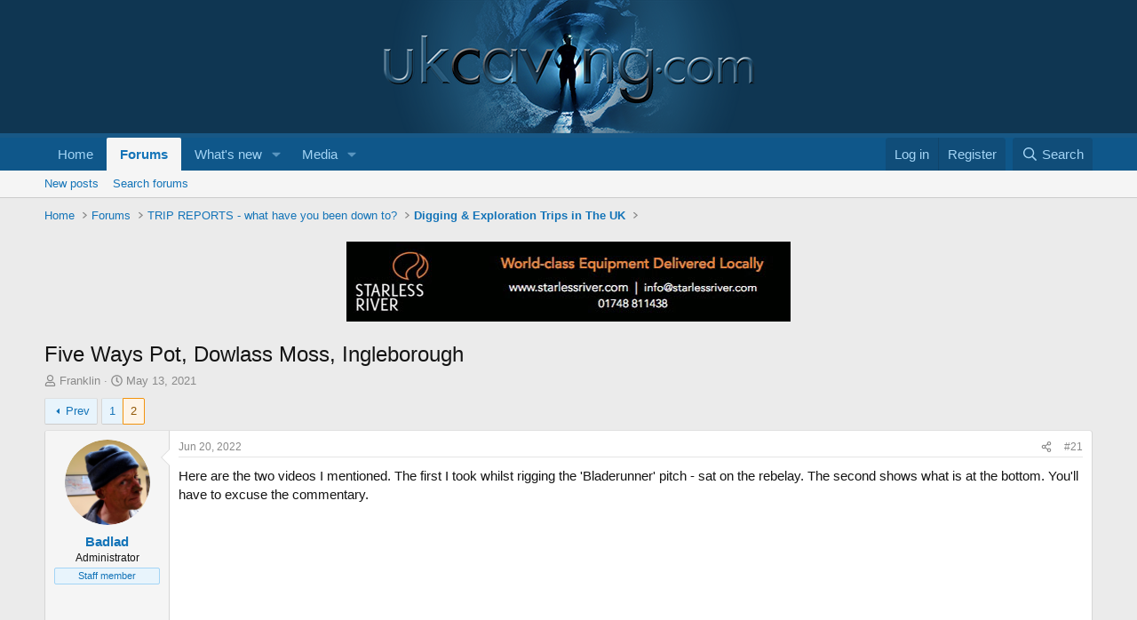

--- FILE ---
content_type: text/html; charset=utf-8
request_url: https://ukcaving.com/board/index.php?threads/five-ways-pot-dowlass-moss-ingleborough.28023/page-2
body_size: 31679
content:
<!DOCTYPE html>
<html id="XF" lang="en-GB" dir="LTR"
	data-xf="2.3"
	data-app="public"
	
	
	data-template="thread_view"
	data-container-key="node-66"
	data-content-key="thread-28023"
	data-logged-in="false"
	data-cookie-prefix="xf_"
	data-csrf="1769828729,2b8baabd907af4dc7415597907a3d262"
	class="has-no-js template-thread_view"
	>
<head>
	
	
	

	<meta charset="utf-8" />
	<title>Five Ways Pot, Dowlass Moss, Ingleborough | Page 2 | UK Caving</title>
	<link rel="manifest" href="/board/webmanifest.php">

	<meta http-equiv="X-UA-Compatible" content="IE=Edge" />
	<meta name="viewport" content="width=device-width, initial-scale=1, viewport-fit=cover">

	
		<meta name="theme-color" content="#0f3652" />
	

	<meta name="apple-mobile-web-app-title" content="UK Caving">
	
		<link rel="apple-touch-icon" href="/board/data/assets/logo/android-chrome-192x192.png">
		

	
		
		<meta name="description" content="Here are the two videos I mentioned.  The first I took whilst rigging the &#039;Bladerunner&#039; pitch - sat on the rebelay.  The second shows what is at the bottom..." />
		<meta property="og:description" content="Here are the two videos I mentioned.  The first I took whilst rigging the &#039;Bladerunner&#039; pitch - sat on the rebelay.  The second shows what is at the bottom.  You&#039;ll have to excuse the commentary." />
		<meta property="twitter:description" content="Here are the two videos I mentioned.  The first I took whilst rigging the &#039;Bladerunner&#039; pitch - sat on the rebelay.  The second shows what is at the bottom.  You&#039;ll have to excuse the commentary." />
	
	
		<meta property="og:url" content="https://ukcaving.com/board/index.php?threads/five-ways-pot-dowlass-moss-ingleborough.28023/" />
	
		<link rel="canonical" href="https://ukcaving.com/board/index.php?threads/five-ways-pot-dowlass-moss-ingleborough.28023/page-2" />
	
		<link rel="prev" href="/board/index.php?threads/five-ways-pot-dowlass-moss-ingleborough.28023/" />
	

	
		
	
	
	<meta property="og:site_name" content="UK Caving" />


	
	
		
	
	
	<meta property="og:type" content="website" />


	
	
		
	
	
	
		<meta property="og:title" content="Five Ways Pot, Dowlass Moss, Ingleborough" />
		<meta property="twitter:title" content="Five Ways Pot, Dowlass Moss, Ingleborough" />
	


	
	
	
	
		
	
	
	
		<meta property="og:image" content="https://ukcaving.com/board/data/assets/logo/UKCavingSMLogo.jpg" />
		<meta property="twitter:image" content="https://ukcaving.com/board/data/assets/logo/UKCavingSMLogo.jpg" />
		<meta property="twitter:card" content="summary" />
	


	

	
	
	
	

	<link rel="stylesheet" href="/board/css.php?css=public%3Anormalize.css%2Cpublic%3Afa.css%2Cpublic%3Acore.less%2Cpublic%3Aapp.less&amp;s=1&amp;l=1&amp;d=1760974714&amp;k=785083c92a210fa084983cd4c4036728c23cd165" />

	<link rel="stylesheet" href="/board/css.php?css=public%3Abb_code.less%2Cpublic%3Alightbox.less%2Cpublic%3Amessage.less%2Cpublic%3Ashare_controls.less%2Cpublic%3Astructured_list.less%2Cpublic%3Aextra.less&amp;s=1&amp;l=1&amp;d=1760974714&amp;k=5c5d3b52c9e405fd45f2ee22131d7fec542ec545" />


	
		<script src="/board/js/xf/preamble.min.js?_v=675c425f"></script>
	

	
	<script src="/board/js/vendor/vendor-compiled.js?_v=675c425f" defer></script>
	<script src="/board/js/xf/core-compiled.js?_v=675c425f" defer></script>

	<script>
		XF.ready(() =>
		{
			XF.extendObject(true, XF.config, {
				// 
				userId: 0,
				enablePush: false,
				pushAppServerKey: '',
				url: {
					fullBase: 'https://ukcaving.com/board/',
					basePath: '/board/',
					css: '/board/css.php?css=__SENTINEL__&s=1&l=1&d=1760974714',
					js: '/board/js/__SENTINEL__?_v=675c425f',
					icon: '/board/data/local/icons/__VARIANT__.svg?v=1760982077#__NAME__',
					iconInline: '/board/styles/fa/__VARIANT__/__NAME__.svg?v=5.15.3',
					keepAlive: '/board/index.php?login/keep-alive'
				},
				cookie: {
					path: '/',
					domain: '',
					prefix: 'xf_',
					secure: true,
					consentMode: 'disabled',
					consented: ["optional","_third_party"]
				},
				cacheKey: 'f3ed7234243583f554e27d349fe769c5',
				csrf: '1769828729,2b8baabd907af4dc7415597907a3d262',
				js: {"\/board\/js\/xf\/lightbox-compiled.js?_v=675c425f":true},
				fullJs: false,
				css: {"public:bb_code.less":true,"public:lightbox.less":true,"public:message.less":true,"public:share_controls.less":true,"public:structured_list.less":true,"public:extra.less":true},
				time: {
					now: 1769828729,
					today: 1769817600,
					todayDow: 6,
					tomorrow: 1769904000,
					yesterday: 1769731200,
					week: 1769299200,
					month: 1767225600,
					year: 1767225600
				},
				style: {
					light: '',
					dark: '',
					defaultColorScheme: 'light'
				},
				borderSizeFeature: '3px',
				fontAwesomeWeight: 'r',
				enableRtnProtect: true,
				
				enableFormSubmitSticky: true,
				imageOptimization: '0',
				imageOptimizationQuality: 0.85,
				uploadMaxFilesize: 52428800,
				uploadMaxWidth: 1000,
				uploadMaxHeight: 1000,
				allowedVideoExtensions: ["m4v","mov","mp4","mp4v","mpeg","mpg","ogv","webm"],
				allowedAudioExtensions: ["mp3","opus","ogg","wav"],
				shortcodeToEmoji: true,
				visitorCounts: {
					conversations_unread: '0',
					alerts_unviewed: '0',
					total_unread: '0',
					title_count: true,
					icon_indicator: true
				},
				jsMt: {"xf\/action.js":"b1f9989a","xf\/embed.js":"5e269871","xf\/form.js":"51a4aed6","xf\/structure.js":"b1f9989a","xf\/tooltip.js":"51a4aed6"},
				jsState: {},
				publicMetadataLogoUrl: 'https://ukcaving.com/board/data/assets/logo/UKCavingSMLogo.jpg',
				publicPushBadgeUrl: 'https://ukcaving.com/board/styles/default/xenforo/bell.png'
			})

			XF.extendObject(XF.phrases, {
				// 
				date_x_at_time_y:     "{date} at {time}",
				day_x_at_time_y:      "{day} at {time}",
				yesterday_at_x:       "Yesterday at {time}",
				x_minutes_ago:        "{minutes} minutes ago",
				one_minute_ago:       "1 minute ago",
				a_moment_ago:         "A moment ago",
				today_at_x:           "Today at {time}",
				in_a_moment:          "In a moment",
				in_a_minute:          "In a minute",
				in_x_minutes:         "In {minutes} minutes",
				later_today_at_x:     "Later today at {time}",
				tomorrow_at_x:        "Tomorrow at {time}",
				short_date_x_minutes: "{minutes}m",
				short_date_x_hours:   "{hours}h",
				short_date_x_days:    "{days}d",

				day0: "Sunday",
				day1: "Monday",
				day2: "Tuesday",
				day3: "Wednesday",
				day4: "Thursday",
				day5: "Friday",
				day6: "Saturday",

				dayShort0: "Sun",
				dayShort1: "Mon",
				dayShort2: "Tue",
				dayShort3: "Wed",
				dayShort4: "Thu",
				dayShort5: "Fri",
				dayShort6: "Sat",

				month0: "January",
				month1: "February",
				month2: "March",
				month3: "April",
				month4: "May",
				month5: "June",
				month6: "July",
				month7: "August",
				month8: "September",
				month9: "October",
				month10: "November",
				month11: "December",

				active_user_changed_reload_page: "The active user has changed. Reload the page for the latest version.",
				server_did_not_respond_in_time_try_again: "The server did not respond in time. Please try again.",
				oops_we_ran_into_some_problems: "Oops! We ran into some problems.",
				oops_we_ran_into_some_problems_more_details_console: "Oops! We ran into some problems. Please try again later. More error details may be in the browser console.",
				file_too_large_to_upload: "The file is too large to be uploaded.",
				uploaded_file_is_too_large_for_server_to_process: "The uploaded file is too large for the server to process.",
				files_being_uploaded_are_you_sure: "Files are still being uploaded. Are you sure you want to submit this form?",
				attach: "Attach files",
				rich_text_box: "Rich text box",
				close: "Close",
				link_copied_to_clipboard: "Link copied to clipboard.",
				text_copied_to_clipboard: "Text copied to clipboard.",
				loading: "Loading…",
				you_have_exceeded_maximum_number_of_selectable_items: "You have exceeded the maximum number of selectable items.",

				processing: "Processing",
				'processing...': "Processing…",

				showing_x_of_y_items: "Showing {count} of {total} items",
				showing_all_items: "Showing all items",
				no_items_to_display: "No items to display",

				number_button_up: "Increase",
				number_button_down: "Decrease",

				push_enable_notification_title: "Push notifications enabled successfully at UK Caving",
				push_enable_notification_body: "Thank you for enabling push notifications!",

				pull_down_to_refresh: "Pull down to refresh",
				release_to_refresh: "Release to refresh",
				refreshing: "Refreshing…"
			})
		})
	</script>

	<script src="/board/js/xf/lightbox-compiled.js?_v=675c425f" defer></script>



	
		<link rel="icon" type="image/png" href="https://ukcaving.com/board/data/assets/logo/favicon-32x32.png" sizes="32x32" />
	

	
	<script async src="https://www.googletagmanager.com/gtag/js?id=UA-61232942-1"></script>
	<script>
		window.dataLayer = window.dataLayer || [];
		function gtag(){dataLayer.push(arguments);}
		gtag('js', new Date());
		gtag('config', 'UA-61232942-1', {
			// 
			
			
		});
	</script>

</head>
<body data-template="thread_view">

<div class="p-pageWrapper" id="top">

	

	<header class="p-header" id="header">
		<div class="p-header-inner">
			<div class="p-header-content">
				<div class="p-header-logo p-header-logo--image">
					<a href="https://ukcaving.com/board/pages/front/">
						

	

	
		
		

		
	

	

	<picture data-variations="{&quot;default&quot;:{&quot;1&quot;:&quot;\/board\/data\/assets\/logo\/UKCavingLogo.png&quot;,&quot;2&quot;:null}}">
		
		
		

		

		<img src="/board/data/assets/logo/UKCavingLogo.png"  width="100" height="" alt="UK Caving"  />
	</picture>


					</a>
				</div>

				
			</div>
		</div>
	</header>

	
	

	
		<div class="p-navSticky p-navSticky--primary" data-xf-init="sticky-header">
			
		<nav class="p-nav">
			<div class="p-nav-inner">
				<button type="button" class="button button--plain p-nav-menuTrigger" data-xf-click="off-canvas" data-menu=".js-headerOffCanvasMenu" tabindex="0" aria-label="Menu"><span class="button-text">
					<i aria-hidden="true"></i>
				</span></button>

				<div class="p-nav-smallLogo">
					<a href="https://ukcaving.com/board/pages/front/">
						

	

	
		
		

		
	

	

	<picture data-variations="{&quot;default&quot;:{&quot;1&quot;:&quot;\/board\/data\/assets\/logo\/UKCavingLogo.png&quot;,&quot;2&quot;:null}}">
		
		
		

		

		<img src="/board/data/assets/logo/UKCavingLogo.png"  width="100" height="" alt="UK Caving"  />
	</picture>


					</a>
				</div>

				<div class="p-nav-scroller hScroller" data-xf-init="h-scroller" data-auto-scroll=".p-navEl.is-selected">
					<div class="hScroller-scroll">
						<ul class="p-nav-list js-offCanvasNavSource">
							
								<li>
									
	<div class="p-navEl " >
	

		
	
	<a href="https://ukcaving.com/board/pages/front/"
	class="p-navEl-link "
	
	data-xf-key="1"
	data-nav-id="home">Home</a>


		

		
	
	</div>

								</li>
							
								<li>
									
	<div class="p-navEl is-selected" data-has-children="true">
	

		
	
	<a href="/board/index.php"
	class="p-navEl-link p-navEl-link--splitMenu "
	
	
	data-nav-id="forums">Forums</a>


		<a data-xf-key="2"
			data-xf-click="menu"
			data-menu-pos-ref="< .p-navEl"
			class="p-navEl-splitTrigger"
			role="button"
			tabindex="0"
			aria-label="Toggle expanded"
			aria-expanded="false"
			aria-haspopup="true"></a>

		
	
		<div class="menu menu--structural" data-menu="menu" aria-hidden="true">
			<div class="menu-content">
				
					
	
	
	<a href="/board/index.php?whats-new/posts/"
	class="menu-linkRow u-indentDepth0 js-offCanvasCopy "
	
	
	data-nav-id="newPosts">New posts</a>

	

				
					
	
	
	<a href="/board/index.php?search/&amp;type=post"
	class="menu-linkRow u-indentDepth0 js-offCanvasCopy "
	
	
	data-nav-id="searchForums">Search forums</a>

	

				
			</div>
		</div>
	
	</div>

								</li>
							
								<li>
									
	<div class="p-navEl " data-has-children="true">
	

		
	
	<a href="/board/index.php?whats-new/"
	class="p-navEl-link p-navEl-link--splitMenu "
	
	
	data-nav-id="whatsNew">What's new</a>


		<a data-xf-key="3"
			data-xf-click="menu"
			data-menu-pos-ref="< .p-navEl"
			class="p-navEl-splitTrigger"
			role="button"
			tabindex="0"
			aria-label="Toggle expanded"
			aria-expanded="false"
			aria-haspopup="true"></a>

		
	
		<div class="menu menu--structural" data-menu="menu" aria-hidden="true">
			<div class="menu-content">
				
					
	
	
	<a href="/board/index.php?featured/"
	class="menu-linkRow u-indentDepth0 js-offCanvasCopy "
	
	
	data-nav-id="featured">Featured content</a>

	

				
					
	
	
	<a href="/board/index.php?whats-new/posts/"
	class="menu-linkRow u-indentDepth0 js-offCanvasCopy "
	 rel="nofollow"
	
	data-nav-id="whatsNewPosts">New posts</a>

	

				
					
	
	
	<a href="/board/index.php?whats-new/media/"
	class="menu-linkRow u-indentDepth0 js-offCanvasCopy "
	 rel="nofollow"
	
	data-nav-id="xfmgWhatsNewNewMedia">New media</a>

	

				
					
	
	
	<a href="/board/index.php?whats-new/media-comments/"
	class="menu-linkRow u-indentDepth0 js-offCanvasCopy "
	 rel="nofollow"
	
	data-nav-id="xfmgWhatsNewMediaComments">New media comments</a>

	

				
					
	
	
	<a href="/board/index.php?whats-new/profile-posts/"
	class="menu-linkRow u-indentDepth0 js-offCanvasCopy "
	 rel="nofollow"
	
	data-nav-id="whatsNewProfilePosts">New profile posts</a>

	

				
					
	
	
	<a href="/board/index.php?whats-new/latest-activity"
	class="menu-linkRow u-indentDepth0 js-offCanvasCopy "
	 rel="nofollow"
	
	data-nav-id="latestActivity">Latest activity</a>

	

				
			</div>
		</div>
	
	</div>

								</li>
							
								<li>
									
	<div class="p-navEl " data-has-children="true">
	

		
	
	<a href="/board/index.php?media/"
	class="p-navEl-link p-navEl-link--splitMenu "
	
	
	data-nav-id="xfmg">Media</a>


		<a data-xf-key="4"
			data-xf-click="menu"
			data-menu-pos-ref="< .p-navEl"
			class="p-navEl-splitTrigger"
			role="button"
			tabindex="0"
			aria-label="Toggle expanded"
			aria-expanded="false"
			aria-haspopup="true"></a>

		
	
		<div class="menu menu--structural" data-menu="menu" aria-hidden="true">
			<div class="menu-content">
				
					
	
	
	<a href="/board/index.php?whats-new/media/"
	class="menu-linkRow u-indentDepth0 js-offCanvasCopy "
	 rel="nofollow"
	
	data-nav-id="xfmgNewMedia">New media</a>

	

				
					
	
	
	<a href="/board/index.php?whats-new/media-comments/"
	class="menu-linkRow u-indentDepth0 js-offCanvasCopy "
	 rel="nofollow"
	
	data-nav-id="xfmgNewComments">New comments</a>

	

				
					
	
	
	<a href="/board/index.php?search/&amp;type=xfmg_media"
	class="menu-linkRow u-indentDepth0 js-offCanvasCopy "
	
	
	data-nav-id="xfmgSearchMedia">Search media</a>

	

				
			</div>
		</div>
	
	</div>

								</li>
							
						</ul>
					</div>
				</div>

				<div class="p-nav-opposite">
					<div class="p-navgroup p-account p-navgroup--guest">
						
							<a href="/board/index.php?login/" class="p-navgroup-link p-navgroup-link--textual p-navgroup-link--logIn"
								data-xf-click="overlay" data-follow-redirects="on">
								<span class="p-navgroup-linkText">Log in</span>
							</a>
							
								<a href="/board/index.php?register/" class="p-navgroup-link p-navgroup-link--textual p-navgroup-link--register"
									data-xf-click="overlay" data-follow-redirects="on">
									<span class="p-navgroup-linkText">Register</span>
								</a>
							
						
					</div>

					<div class="p-navgroup p-discovery">
						<a href="/board/index.php?whats-new/"
							class="p-navgroup-link p-navgroup-link--iconic p-navgroup-link--whatsnew"
							aria-label="What&#039;s new"
							title="What&#039;s new">
							<i aria-hidden="true"></i>
							<span class="p-navgroup-linkText">What's new</span>
						</a>

						
							<a href="/board/index.php?search/"
								class="p-navgroup-link p-navgroup-link--iconic p-navgroup-link--search"
								data-xf-click="menu"
								data-xf-key="/"
								aria-label="Search"
								aria-expanded="false"
								aria-haspopup="true"
								title="Search">
								<i aria-hidden="true"></i>
								<span class="p-navgroup-linkText">Search</span>
							</a>
							<div class="menu menu--structural menu--wide" data-menu="menu" aria-hidden="true">
								<form action="/board/index.php?search/search" method="post"
									class="menu-content"
									data-xf-init="quick-search">

									<h3 class="menu-header">Search</h3>
									
									<div class="menu-row">
										
											<div class="inputGroup inputGroup--joined">
												<input type="text" class="input" name="keywords" data-acurl="/board/index.php?search/auto-complete" placeholder="Search…" aria-label="Search" data-menu-autofocus="true" />
												
			<select name="constraints" class="js-quickSearch-constraint input" aria-label="Search within">
				<option value="">Everywhere</option>
<option value="{&quot;search_type&quot;:&quot;post&quot;}">Threads</option>
<option value="{&quot;search_type&quot;:&quot;post&quot;,&quot;c&quot;:{&quot;nodes&quot;:[66],&quot;child_nodes&quot;:1}}">This forum</option>
<option value="{&quot;search_type&quot;:&quot;post&quot;,&quot;c&quot;:{&quot;thread&quot;:28023}}">This thread</option>

			</select>
		
											</div>
										
									</div>

									
									<div class="menu-row">
										<label class="iconic"><input type="checkbox"  name="c[title_only]" value="1" /><i aria-hidden="true"></i><span class="iconic-label">Search titles only</span></label>

									</div>
									
									<div class="menu-row">
										<div class="inputGroup">
											<span class="inputGroup-text" id="ctrl_search_menu_by_member">By:</span>
											<input type="text" class="input" name="c[users]" data-xf-init="auto-complete" placeholder="Member" aria-labelledby="ctrl_search_menu_by_member" />
										</div>
									</div>
									<div class="menu-footer">
									<span class="menu-footer-controls">
										<button type="submit" class="button button--icon button--icon--search button--primary"><i class="fa--xf far fa-search "><svg xmlns="http://www.w3.org/2000/svg" role="img" aria-hidden="true" ><use href="/board/data/local/icons/regular.svg?v=1760982077#search"></use></svg></i><span class="button-text">Search</span></button>
										<button type="submit" class="button " name="from_search_menu"><span class="button-text">Advanced search…</span></button>
									</span>
									</div>

									<input type="hidden" name="_xfToken" value="1769828729,2b8baabd907af4dc7415597907a3d262" />
								</form>
							</div>
						
					</div>
				</div>
			</div>
		</nav>
	
		</div>
		
		
			<div class="p-sectionLinks">
				<div class="p-sectionLinks-inner hScroller" data-xf-init="h-scroller">
					<div class="hScroller-scroll">
						<ul class="p-sectionLinks-list">
							
								<li>
									
	<div class="p-navEl " >
	

		
	
	<a href="/board/index.php?whats-new/posts/"
	class="p-navEl-link "
	
	data-xf-key="alt+1"
	data-nav-id="newPosts">New posts</a>


		

		
	
	</div>

								</li>
							
								<li>
									
	<div class="p-navEl " >
	

		
	
	<a href="/board/index.php?search/&amp;type=post"
	class="p-navEl-link "
	
	data-xf-key="alt+2"
	data-nav-id="searchForums">Search forums</a>


		

		
	
	</div>

								</li>
							
						</ul>
					</div>
				</div>
			</div>
			
	
		

	<div class="offCanvasMenu offCanvasMenu--nav js-headerOffCanvasMenu" data-menu="menu" aria-hidden="true" data-ocm-builder="navigation">
		<div class="offCanvasMenu-backdrop" data-menu-close="true"></div>
		<div class="offCanvasMenu-content">
			<div class="offCanvasMenu-header">
				Menu
				<a class="offCanvasMenu-closer" data-menu-close="true" role="button" tabindex="0" aria-label="Close"></a>
			</div>
			
				<div class="p-offCanvasRegisterLink">
					<div class="offCanvasMenu-linkHolder">
						<a href="/board/index.php?login/" class="offCanvasMenu-link" data-xf-click="overlay" data-menu-close="true">
							Log in
						</a>
					</div>
					<hr class="offCanvasMenu-separator" />
					
						<div class="offCanvasMenu-linkHolder">
							<a href="/board/index.php?register/" class="offCanvasMenu-link" data-xf-click="overlay" data-menu-close="true">
								Register
							</a>
						</div>
						<hr class="offCanvasMenu-separator" />
					
				</div>
			
			<div class="js-offCanvasNavTarget"></div>
			<div class="offCanvasMenu-installBanner js-installPromptContainer" style="display: none;" data-xf-init="install-prompt">
				<div class="offCanvasMenu-installBanner-header">Install the app</div>
				<button type="button" class="button js-installPromptButton"><span class="button-text">Install</span></button>
				<template class="js-installTemplateIOS">
					<div class="js-installTemplateContent">
						<div class="overlay-title">How to install the app on iOS</div>
						<div class="block-body">
							<div class="block-row">
								<p>
									Follow along with the video below to see how to install our site as a web app on your home screen.
								</p>
								<p style="text-align: center">
									<video src="/board/styles/default/xenforo/add_to_home.mp4"
										width="280" height="480" autoplay loop muted playsinline></video>
								</p>
								<p>
									<small><strong>Note:</strong> This feature may not be available in some browsers.</small>
								</p>
							</div>
						</div>
					</div>
				</template>
			</div>
		</div>
	</div>

	<div class="p-body">
		<div class="p-body-inner">
			<!--XF:EXTRA_OUTPUT-->

			

			

			
			
	
		<ul class="p-breadcrumbs "
			itemscope itemtype="https://schema.org/BreadcrumbList">
			
				

				
				

				
					
					
	<li itemprop="itemListElement" itemscope itemtype="https://schema.org/ListItem">
		<a href="https://ukcaving.com/board/pages/front/" itemprop="item">
			<span itemprop="name">Home</span>
		</a>
		<meta itemprop="position" content="1" />
	</li>

				

				
					
					
	<li itemprop="itemListElement" itemscope itemtype="https://schema.org/ListItem">
		<a href="/board/index.php" itemprop="item">
			<span itemprop="name">Forums</span>
		</a>
		<meta itemprop="position" content="2" />
	</li>

				
				
					
					
	<li itemprop="itemListElement" itemscope itemtype="https://schema.org/ListItem">
		<a href="/board/index.php#trip-reports-what-have-you-been-down-to.34" itemprop="item">
			<span itemprop="name">TRIP REPORTS - what have you been down to?</span>
		</a>
		<meta itemprop="position" content="3" />
	</li>

				
					
					
	<li itemprop="itemListElement" itemscope itemtype="https://schema.org/ListItem">
		<a href="/board/index.php?forums/digging-exploration-trips-in-the-uk.66/" itemprop="item">
			<span itemprop="name">Digging &amp; Exploration Trips in The UK</span>
		</a>
		<meta itemprop="position" content="4" />
	</li>

				
			
		</ul>
	

			

	
	

	
	

	
	

	
	
	<div class="ad-banner">
		
		
		
		
		
			<a href="https://www.starlessriver.com/shop" target="_blank">
				<img src="../images/adverts/StarlessRiver-Advert.jpg?1">
			</a>
		
	</div>
		
	

	
	



			
	<noscript class="js-jsWarning"><div class="blockMessage blockMessage--important blockMessage--iconic u-noJsOnly">JavaScript is disabled. For a better experience, please enable JavaScript in your browser before proceeding.</div></noscript>

			
	<div class="blockMessage blockMessage--important blockMessage--iconic js-browserWarning" style="display: none">You are using an out of date browser. It  may not display this or other websites correctly.<br />You should upgrade or use an <a href="https://www.google.com/chrome/" target="_blank" rel="noopener">alternative browser</a>.</div>


			
				<div class="p-body-header">
					
						
							<div class="p-title ">
								
									
										<h1 class="p-title-value">Five Ways Pot, Dowlass Moss, Ingleborough</h1>
									
									
								
							</div>
						

						
							<div class="p-description">
	<ul class="listInline listInline--bullet">
		<li>
			<i class="fa--xf far fa-user "><svg xmlns="http://www.w3.org/2000/svg" role="img" ><title>Thread starter</title><use href="/board/data/local/icons/regular.svg?v=1760982077#user"></use></svg></i>
			<span class="u-srOnly">Thread starter</span>

			<a href="/board/index.php?members/franklin.3007/" class="username  u-concealed" dir="auto" data-user-id="3007" data-xf-init="member-tooltip">Franklin</a>
		</li>
		<li>
			<i class="fa--xf far fa-clock "><svg xmlns="http://www.w3.org/2000/svg" role="img" ><title>Start date</title><use href="/board/data/local/icons/regular.svg?v=1760982077#clock"></use></svg></i>
			<span class="u-srOnly">Start date</span>

			<a href="/board/index.php?threads/five-ways-pot-dowlass-moss-ingleborough.28023/" class="u-concealed"><time  class="u-dt" dir="auto" datetime="2021-05-13T11:57:47+0100" data-timestamp="1620903467" data-date="May 13, 2021" data-time="11:57 AM" data-short="May &#039;21" title="May 13, 2021 at 11:57 AM">May 13, 2021</time></a>
		</li>
		
		
	</ul>
</div>
						
					
				</div>
			

			<div class="p-body-main  ">
				
				<div class="p-body-contentCol"></div>
				

				

				<div class="p-body-content">
					
					<div class="p-body-pageContent">










	
	
	
		
	
	
	


	
	
	
		
	
	
	


	
	
		
	
	
	


	
	



	












	

	
		
	



















<div class="block block--messages" data-xf-init="" data-type="post" data-href="/board/index.php?inline-mod/" data-search-target="*">

	<span class="u-anchorTarget" id="posts"></span>

	
		
	

	

	<div class="block-outer"><div class="block-outer-main"><nav class="pageNavWrapper pageNavWrapper--mixed ">



<div class="pageNav  ">
	
		<a href="/board/index.php?threads/five-ways-pot-dowlass-moss-ingleborough.28023/" class="pageNav-jump pageNav-jump--prev">Prev</a>
	

	<ul class="pageNav-main">
		

	
		<li class="pageNav-page "><a href="/board/index.php?threads/five-ways-pot-dowlass-moss-ingleborough.28023/">1</a></li>
	


		

		

		

		

	
		<li class="pageNav-page pageNav-page--current "><a href="/board/index.php?threads/five-ways-pot-dowlass-moss-ingleborough.28023/page-2">2</a></li>
	

	</ul>

	
</div>

<div class="pageNavSimple">
	
		<a href="/board/index.php?threads/five-ways-pot-dowlass-moss-ingleborough.28023/"
			class="pageNavSimple-el pageNavSimple-el--first"
			data-xf-init="tooltip" title="First">
			<i aria-hidden="true"></i> <span class="u-srOnly">First</span>
		</a>
		<a href="/board/index.php?threads/five-ways-pot-dowlass-moss-ingleborough.28023/" class="pageNavSimple-el pageNavSimple-el--prev">
			<i aria-hidden="true"></i> Prev
		</a>
	

	<a class="pageNavSimple-el pageNavSimple-el--current"
		data-xf-init="tooltip" title="Go to page"
		data-xf-click="menu" role="button" tabindex="0" aria-expanded="false" aria-haspopup="true">
		2 of 2
	</a>
	

	<div class="menu menu--pageJump" data-menu="menu" aria-hidden="true">
		<div class="menu-content">
			<h4 class="menu-header">Go to page</h4>
			<div class="menu-row" data-xf-init="page-jump" data-page-url="/board/index.php?threads/five-ways-pot-dowlass-moss-ingleborough.28023/page-%page%">
				<div class="inputGroup inputGroup--numbers">
					<div class="inputGroup inputGroup--numbers inputNumber" data-xf-init="number-box"><input type="number" pattern="\d*" class="input input--number js-numberBoxTextInput input input--numberNarrow js-pageJumpPage" value="2"  min="1" max="2" step="1" required="required" data-menu-autofocus="true" /></div>
					<span class="inputGroup-text"><button type="button" class="button js-pageJumpGo"><span class="button-text">Go</span></button></span>
				</div>
			</div>
		</div>
	</div>


	
</div>

</nav>



</div></div>

	

	
		
	<div class="block-outer js-threadStatusField"></div>

	

	<div class="block-container lbContainer"
		data-xf-init="lightbox select-to-quote"
		data-message-selector=".js-post"
		data-lb-id="thread-28023"
		data-lb-universal="0">

		<div class="block-body js-replyNewMessageContainer">
			
				

					

					
						

	
	

	

	
	<article class="message message--post js-post js-inlineModContainer  "
		data-author="Badlad"
		data-content="post-361930"
		id="js-post-361930"
		itemscope itemtype="https://schema.org/Comment" itemid="https://ukcaving.com/board/index.php?posts/361930/">

		
			<meta itemprop="parentItem" itemscope itemid="https://ukcaving.com/board/index.php?threads/five-ways-pot-dowlass-moss-ingleborough.28023/" />
			<meta itemprop="name" content="Post #21" />
		

		<span class="u-anchorTarget" id="post-361930"></span>

		
			<div class="message-inner">
				
					<div class="message-cell message-cell--user">
						

	<section class="message-user"
		itemprop="author"
		itemscope itemtype="https://schema.org/Person"
		itemid="https://ukcaving.com/board/index.php?members/badlad.2762/">

		
			<meta itemprop="url" content="https://ukcaving.com/board/index.php?members/badlad.2762/" />
		

		<div class="message-avatar ">
			<div class="message-avatar-wrapper">
				<a href="/board/index.php?members/badlad.2762/" class="avatar avatar--m" data-user-id="2762" data-xf-init="member-tooltip">
			<img src="/board/data/avatars/m/2/2762.jpg?1649085073"  alt="Badlad" class="avatar-u2762-m" width="96" height="96" loading="lazy" itemprop="image" /> 
		</a>
				
			</div>
		</div>
		<div class="message-userDetails">
			<h4 class="message-name"><a href="/board/index.php?members/badlad.2762/" class="username " dir="auto" data-user-id="2762" data-xf-init="member-tooltip"><span class="username--staff username--moderator username--admin" itemprop="name">Badlad</span></a></h4>
			<h5 class="userTitle message-userTitle" dir="auto" itemprop="jobTitle">Administrator</h5>
			<div class="userBanner userBanner--staff message-userBanner" dir="auto" itemprop="jobTitle"><span class="userBanner-before"></span><strong>Staff member</strong><span class="userBanner-after"></span></div>
		</div>
		
			
			
		
		<span class="message-userArrow"></span>
	</section>

					</div>
				

				
					<div class="message-cell message-cell--main">
					
						<div class="message-main js-quickEditTarget">

							
								

	

	<header class="message-attribution message-attribution--split">
		<ul class="message-attribution-main listInline ">
			
			
			<li class="u-concealed">
				<a href="/board/index.php?threads/five-ways-pot-dowlass-moss-ingleborough.28023/post-361930" rel="nofollow" itemprop="url">
					<time  class="u-dt" dir="auto" datetime="2022-06-20T21:49:38+0100" data-timestamp="1655758178" data-date="Jun 20, 2022" data-time="9:49 PM" data-short="Jun &#039;22" title="Jun 20, 2022 at 9:49 PM" itemprop="datePublished">Jun 20, 2022</time>
				</a>
			</li>
			
		</ul>

		<ul class="message-attribution-opposite message-attribution-opposite--list ">
			
			<li>
				<a href="/board/index.php?threads/five-ways-pot-dowlass-moss-ingleborough.28023/post-361930"
					class="message-attribution-gadget"
					data-xf-init="share-tooltip"
					data-href="/board/index.php?posts/361930/share"
					aria-label="Share"
					rel="nofollow">
					<i class="fa--xf far fa-share-alt "><svg xmlns="http://www.w3.org/2000/svg" role="img" aria-hidden="true" ><use href="/board/data/local/icons/regular.svg?v=1760982077#share-alt"></use></svg></i>
				</a>
			</li>
			
				<li class="u-hidden js-embedCopy">
					
	<a href="javascript:"
		data-xf-init="copy-to-clipboard"
		data-copy-text="&lt;div class=&quot;js-xf-embed&quot; data-url=&quot;https://ukcaving.com/board&quot; data-content=&quot;post-361930&quot;&gt;&lt;/div&gt;&lt;script defer src=&quot;https://ukcaving.com/board/js/xf/external_embed.js?_v=675c425f&quot;&gt;&lt;/script&gt;"
		data-success="Embed code HTML copied to clipboard."
		class="">
		<i class="fa--xf far fa-code "><svg xmlns="http://www.w3.org/2000/svg" role="img" aria-hidden="true" ><use href="/board/data/local/icons/regular.svg?v=1760982077#code"></use></svg></i>
	</a>

				</li>
			
			
			
				<li>
					<a href="/board/index.php?threads/five-ways-pot-dowlass-moss-ingleborough.28023/post-361930" rel="nofollow">
						#21
					</a>
				</li>
			
		</ul>
	</header>

							

							<div class="message-content js-messageContent">
							

								
									
	
	
	

								

								
									
	

	<div class="message-userContent lbContainer js-lbContainer "
		data-lb-id="post-361930"
		data-lb-caption-desc="Badlad &middot; Jun 20, 2022 at 9:49 PM">

		

		<article class="message-body js-selectToQuote">
			
				
			

			<div itemprop="text">
				
					<div class="bbWrapper">Here are the two videos I mentioned.  The first I took whilst rigging the &#039;Bladerunner&#039; pitch - sat on the rebelay.  The second shows what is at the bottom.  You&#039;ll have to excuse the commentary.<br />
<br />
<div class="bbMediaWrapper" data-media-site-id="youtube" data-media-key="1JJ_2MZ-Qsg">
	<div class="bbMediaWrapper-inner">
		<iframe src="https://www.youtube.com/embed/1JJ_2MZ-Qsg?wmode=opaque"
				loading="lazy"
				width="560" height="315"
				frameborder="0" allowfullscreen="true"></iframe>
	</div>
</div><br />
<div class="bbMediaWrapper" data-media-site-id="youtube" data-media-key="APgwuu1Y_aw">
	<div class="bbMediaWrapper-inner">
		<iframe src="https://www.youtube.com/embed/APgwuu1Y_aw?wmode=opaque"
				loading="lazy"
				width="560" height="315"
				frameborder="0" allowfullscreen="true"></iframe>
	</div>
</div></div>
				
			</div>

			<div class="js-selectToQuoteEnd">&nbsp;</div>
			
				
			
		</article>

		

		
	</div>

								

								
									
	

	

								

								
									
	

								

							
							</div>

							
								
	

	<footer class="message-footer">
		
			<div class="message-microdata" itemprop="interactionStatistic" itemtype="https://schema.org/InteractionCounter" itemscope>
				<meta itemprop="userInteractionCount" content="8" />
				<meta itemprop="interactionType" content="https://schema.org/LikeAction" />
			</div>
		

		

		<div class="reactionsBar js-reactionsList is-active">
			
	
	
		<ul class="reactionSummary">
		
			<li><span class="reaction reaction--small reaction--1" data-reaction-id="1"><i aria-hidden="true"></i><img src="https://cdn.jsdelivr.net/joypixels/assets/8.0/png/unicode/64/1f44d.png" loading="lazy" width="64" height="64" class="reaction-image reaction-image--emoji js-reaction" alt="Like" title="Like" /></span></li>
		
		</ul>
	


<span class="u-srOnly">Reactions:</span>
<a class="reactionsBar-link" href="/board/index.php?posts/361930/reactions" data-xf-click="overlay" data-cache="false" rel="nofollow"><bdi>Dalton</bdi>, <bdi>tony from suffolk</bdi>, <bdi>samueld</bdi> and 5 others</a>
		</div>

		<div class="js-historyTarget message-historyTarget toggleTarget" data-href="trigger-href"></div>
	</footer>

							
						</div>

					
					</div>
				
			</div>
		
	</article>

	
	

					

					

				

					

					
						

	
	

	

	
	<article class="message message--post js-post js-inlineModContainer  "
		data-author="Pegasus"
		data-content="post-361931"
		id="js-post-361931"
		itemscope itemtype="https://schema.org/Comment" itemid="https://ukcaving.com/board/index.php?posts/361931/">

		
			<meta itemprop="parentItem" itemscope itemid="https://ukcaving.com/board/index.php?threads/five-ways-pot-dowlass-moss-ingleborough.28023/" />
			<meta itemprop="name" content="Post #22" />
		

		<span class="u-anchorTarget" id="post-361931"></span>

		
			<div class="message-inner">
				
					<div class="message-cell message-cell--user">
						

	<section class="message-user"
		itemprop="author"
		itemscope itemtype="https://schema.org/Person"
		itemid="https://ukcaving.com/board/index.php?members/pegasus.13435/">

		
			<meta itemprop="url" content="https://ukcaving.com/board/index.php?members/pegasus.13435/" />
		

		<div class="message-avatar ">
			<div class="message-avatar-wrapper">
				<a href="/board/index.php?members/pegasus.13435/" class="avatar avatar--m" data-user-id="13435" data-xf-init="member-tooltip">
			<img src="/board/data/avatars/m/13/13435.jpg?1649085233"  alt="Pegasus" class="avatar-u13435-m" width="96" height="96" loading="lazy" itemprop="image" /> 
		</a>
				
			</div>
		</div>
		<div class="message-userDetails">
			<h4 class="message-name"><a href="/board/index.php?members/pegasus.13435/" class="username " dir="auto" data-user-id="13435" data-xf-init="member-tooltip"><span class="username--staff username--admin" itemprop="name">Pegasus</span></a></h4>
			<h5 class="userTitle message-userTitle" dir="auto" itemprop="jobTitle">Administrator</h5>
			<div class="userBanner userBanner--staff message-userBanner" dir="auto" itemprop="jobTitle"><span class="userBanner-before"></span><strong>Staff member</strong><span class="userBanner-after"></span></div>
		</div>
		
			
			
		
		<span class="message-userArrow"></span>
	</section>

					</div>
				

				
					<div class="message-cell message-cell--main">
					
						<div class="message-main js-quickEditTarget">

							
								

	

	<header class="message-attribution message-attribution--split">
		<ul class="message-attribution-main listInline ">
			
			
			<li class="u-concealed">
				<a href="/board/index.php?threads/five-ways-pot-dowlass-moss-ingleborough.28023/post-361931" rel="nofollow" itemprop="url">
					<time  class="u-dt" dir="auto" datetime="2022-06-20T22:16:23+0100" data-timestamp="1655759783" data-date="Jun 20, 2022" data-time="10:16 PM" data-short="Jun &#039;22" title="Jun 20, 2022 at 10:16 PM" itemprop="datePublished">Jun 20, 2022</time>
				</a>
			</li>
			
		</ul>

		<ul class="message-attribution-opposite message-attribution-opposite--list ">
			
			<li>
				<a href="/board/index.php?threads/five-ways-pot-dowlass-moss-ingleborough.28023/post-361931"
					class="message-attribution-gadget"
					data-xf-init="share-tooltip"
					data-href="/board/index.php?posts/361931/share"
					aria-label="Share"
					rel="nofollow">
					<i class="fa--xf far fa-share-alt "><svg xmlns="http://www.w3.org/2000/svg" role="img" aria-hidden="true" ><use href="/board/data/local/icons/regular.svg?v=1760982077#share-alt"></use></svg></i>
				</a>
			</li>
			
				<li class="u-hidden js-embedCopy">
					
	<a href="javascript:"
		data-xf-init="copy-to-clipboard"
		data-copy-text="&lt;div class=&quot;js-xf-embed&quot; data-url=&quot;https://ukcaving.com/board&quot; data-content=&quot;post-361931&quot;&gt;&lt;/div&gt;&lt;script defer src=&quot;https://ukcaving.com/board/js/xf/external_embed.js?_v=675c425f&quot;&gt;&lt;/script&gt;"
		data-success="Embed code HTML copied to clipboard."
		class="">
		<i class="fa--xf far fa-code "><svg xmlns="http://www.w3.org/2000/svg" role="img" aria-hidden="true" ><use href="/board/data/local/icons/regular.svg?v=1760982077#code"></use></svg></i>
	</a>

				</li>
			
			
			
				<li>
					<a href="/board/index.php?threads/five-ways-pot-dowlass-moss-ingleborough.28023/post-361931" rel="nofollow">
						#22
					</a>
				</li>
			
		</ul>
	</header>

							

							<div class="message-content js-messageContent">
							

								
									
	
	
	

								

								
									
	

	<div class="message-userContent lbContainer js-lbContainer "
		data-lb-id="post-361931"
		data-lb-caption-desc="Pegasus &middot; Jun 20, 2022 at 10:16 PM">

		

		<article class="message-body js-selectToQuote">
			
				
			

			<div itemprop="text">
				
					<div class="bbWrapper">&#039;They are all up there shifting rocks&#039; <img class="smilie smilie--emoji" alt="🤣" src="https://cdn.jsdelivr.net/joypixels/assets/8.0/png/unicode/64/1f923.png" title="Rolling on the floor laughing    :rofl:" data-shortname=":rofl:" loading="lazy" width="64" height="64" /><img class="smilie smilie--emoji" alt="🤣" src="https://cdn.jsdelivr.net/joypixels/assets/8.0/png/unicode/64/1f923.png" title="Rolling on the floor laughing    :rofl:" data-shortname=":rofl:" loading="lazy" width="64" height="64" /></div>
				
			</div>

			<div class="js-selectToQuoteEnd">&nbsp;</div>
			
				
			
		</article>

		

		
	</div>

								

								
									
	

	

								

								
									
	

								

							
							</div>

							
								
	

	<footer class="message-footer">
		
			<div class="message-microdata" itemprop="interactionStatistic" itemtype="https://schema.org/InteractionCounter" itemscope>
				<meta itemprop="userInteractionCount" content="1" />
				<meta itemprop="interactionType" content="https://schema.org/LikeAction" />
			</div>
		

		

		<div class="reactionsBar js-reactionsList is-active">
			
	
	
		<ul class="reactionSummary">
		
			<li><span class="reaction reaction--small reaction--1" data-reaction-id="1"><i aria-hidden="true"></i><img src="https://cdn.jsdelivr.net/joypixels/assets/8.0/png/unicode/64/1f44d.png" loading="lazy" width="64" height="64" class="reaction-image reaction-image--emoji js-reaction" alt="Like" title="Like" /></span></li>
		
		</ul>
	


<span class="u-srOnly">Reactions:</span>
<a class="reactionsBar-link" href="/board/index.php?posts/361931/reactions" data-xf-click="overlay" data-cache="false" rel="nofollow"><bdi>Goydenman</bdi></a>
		</div>

		<div class="js-historyTarget message-historyTarget toggleTarget" data-href="trigger-href"></div>
	</footer>

							
						</div>

					
					</div>
				
			</div>
		
	</article>

	
	

					

					

				

					

					
						

	
	

	

	
	<article class="message message--post js-post js-inlineModContainer  "
		data-author="Goydenman"
		data-content="post-361956"
		id="js-post-361956"
		itemscope itemtype="https://schema.org/Comment" itemid="https://ukcaving.com/board/index.php?posts/361956/">

		
			<meta itemprop="parentItem" itemscope itemid="https://ukcaving.com/board/index.php?threads/five-ways-pot-dowlass-moss-ingleborough.28023/" />
			<meta itemprop="name" content="Post #23" />
		

		<span class="u-anchorTarget" id="post-361956"></span>

		
			<div class="message-inner">
				
					<div class="message-cell message-cell--user">
						

	<section class="message-user"
		itemprop="author"
		itemscope itemtype="https://schema.org/Person"
		itemid="https://ukcaving.com/board/index.php?members/goydenman.1464/">

		
			<meta itemprop="url" content="https://ukcaving.com/board/index.php?members/goydenman.1464/" />
		

		<div class="message-avatar ">
			<div class="message-avatar-wrapper">
				<a href="/board/index.php?members/goydenman.1464/" class="avatar avatar--m" data-user-id="1464" data-xf-init="member-tooltip">
			<img src="/board/data/avatars/m/1/1464.jpg?1672146214" srcset="/board/data/avatars/l/1/1464.jpg?1672146214 2x" alt="Goydenman" class="avatar-u1464-m" width="96" height="96" loading="lazy" itemprop="image" /> 
		</a>
				
			</div>
		</div>
		<div class="message-userDetails">
			<h4 class="message-name"><a href="/board/index.php?members/goydenman.1464/" class="username " dir="auto" data-user-id="1464" data-xf-init="member-tooltip"><span class="username--moderator" itemprop="name">Goydenman</span></a></h4>
			<h5 class="userTitle message-userTitle" dir="auto" itemprop="jobTitle">Well-known member</h5>
			
		</div>
		
			
			
		
		<span class="message-userArrow"></span>
	</section>

					</div>
				

				
					<div class="message-cell message-cell--main">
					
						<div class="message-main js-quickEditTarget">

							
								

	

	<header class="message-attribution message-attribution--split">
		<ul class="message-attribution-main listInline ">
			
			
			<li class="u-concealed">
				<a href="/board/index.php?threads/five-ways-pot-dowlass-moss-ingleborough.28023/post-361956" rel="nofollow" itemprop="url">
					<time  class="u-dt" dir="auto" datetime="2022-06-22T07:31:02+0100" data-timestamp="1655879462" data-date="Jun 22, 2022" data-time="7:31 AM" data-short="Jun &#039;22" title="Jun 22, 2022 at 7:31 AM" itemprop="datePublished">Jun 22, 2022</time>
				</a>
			</li>
			
		</ul>

		<ul class="message-attribution-opposite message-attribution-opposite--list ">
			
			<li>
				<a href="/board/index.php?threads/five-ways-pot-dowlass-moss-ingleborough.28023/post-361956"
					class="message-attribution-gadget"
					data-xf-init="share-tooltip"
					data-href="/board/index.php?posts/361956/share"
					aria-label="Share"
					rel="nofollow">
					<i class="fa--xf far fa-share-alt "><svg xmlns="http://www.w3.org/2000/svg" role="img" aria-hidden="true" ><use href="/board/data/local/icons/regular.svg?v=1760982077#share-alt"></use></svg></i>
				</a>
			</li>
			
				<li class="u-hidden js-embedCopy">
					
	<a href="javascript:"
		data-xf-init="copy-to-clipboard"
		data-copy-text="&lt;div class=&quot;js-xf-embed&quot; data-url=&quot;https://ukcaving.com/board&quot; data-content=&quot;post-361956&quot;&gt;&lt;/div&gt;&lt;script defer src=&quot;https://ukcaving.com/board/js/xf/external_embed.js?_v=675c425f&quot;&gt;&lt;/script&gt;"
		data-success="Embed code HTML copied to clipboard."
		class="">
		<i class="fa--xf far fa-code "><svg xmlns="http://www.w3.org/2000/svg" role="img" aria-hidden="true" ><use href="/board/data/local/icons/regular.svg?v=1760982077#code"></use></svg></i>
	</a>

				</li>
			
			
			
				<li>
					<a href="/board/index.php?threads/five-ways-pot-dowlass-moss-ingleborough.28023/post-361956" rel="nofollow">
						#23
					</a>
				</li>
			
		</ul>
	</header>

							

							<div class="message-content js-messageContent">
							

								
									
	
	
	

								

								
									
	

	<div class="message-userContent lbContainer js-lbContainer "
		data-lb-id="post-361956"
		data-lb-caption-desc="Goydenman &middot; Jun 22, 2022 at 7:31 AM">

		

		<article class="message-body js-selectToQuote">
			
				
			

			<div itemprop="text">
				
					<div class="bbWrapper">Well done team......push on, looking good</div>
				
			</div>

			<div class="js-selectToQuoteEnd">&nbsp;</div>
			
				
			
		</article>

		

		
	</div>

								

								
									
	

	

								

								
									
	

								

							
							</div>

							
								
	

	<footer class="message-footer">
		
			<div class="message-microdata" itemprop="interactionStatistic" itemtype="https://schema.org/InteractionCounter" itemscope>
				<meta itemprop="userInteractionCount" content="0" />
				<meta itemprop="interactionType" content="https://schema.org/LikeAction" />
			</div>
		

		

		<div class="reactionsBar js-reactionsList ">
			
		</div>

		<div class="js-historyTarget message-historyTarget toggleTarget" data-href="trigger-href"></div>
	</footer>

							
						</div>

					
					</div>
				
			</div>
		
	</article>

	
	

					

					

				

					

					
						

	
	

	

	
	<article class="message message--post js-post js-inlineModContainer  "
		data-author="Badlad"
		data-content="post-362070"
		id="js-post-362070"
		itemscope itemtype="https://schema.org/Comment" itemid="https://ukcaving.com/board/index.php?posts/362070/">

		
			<meta itemprop="parentItem" itemscope itemid="https://ukcaving.com/board/index.php?threads/five-ways-pot-dowlass-moss-ingleborough.28023/" />
			<meta itemprop="name" content="Post #24" />
		

		<span class="u-anchorTarget" id="post-362070"></span>

		
			<div class="message-inner">
				
					<div class="message-cell message-cell--user">
						

	<section class="message-user"
		itemprop="author"
		itemscope itemtype="https://schema.org/Person"
		itemid="https://ukcaving.com/board/index.php?members/badlad.2762/">

		
			<meta itemprop="url" content="https://ukcaving.com/board/index.php?members/badlad.2762/" />
		

		<div class="message-avatar ">
			<div class="message-avatar-wrapper">
				<a href="/board/index.php?members/badlad.2762/" class="avatar avatar--m" data-user-id="2762" data-xf-init="member-tooltip">
			<img src="/board/data/avatars/m/2/2762.jpg?1649085073"  alt="Badlad" class="avatar-u2762-m" width="96" height="96" loading="lazy" itemprop="image" /> 
		</a>
				
			</div>
		</div>
		<div class="message-userDetails">
			<h4 class="message-name"><a href="/board/index.php?members/badlad.2762/" class="username " dir="auto" data-user-id="2762" data-xf-init="member-tooltip"><span class="username--staff username--moderator username--admin" itemprop="name">Badlad</span></a></h4>
			<h5 class="userTitle message-userTitle" dir="auto" itemprop="jobTitle">Administrator</h5>
			<div class="userBanner userBanner--staff message-userBanner" dir="auto" itemprop="jobTitle"><span class="userBanner-before"></span><strong>Staff member</strong><span class="userBanner-after"></span></div>
		</div>
		
			
			
		
		<span class="message-userArrow"></span>
	</section>

					</div>
				

				
					<div class="message-cell message-cell--main">
					
						<div class="message-main js-quickEditTarget">

							
								

	

	<header class="message-attribution message-attribution--split">
		<ul class="message-attribution-main listInline ">
			
			
			<li class="u-concealed">
				<a href="/board/index.php?threads/five-ways-pot-dowlass-moss-ingleborough.28023/post-362070" rel="nofollow" itemprop="url">
					<time  class="u-dt" dir="auto" datetime="2022-06-23T17:38:21+0100" data-timestamp="1656002301" data-date="Jun 23, 2022" data-time="5:38 PM" data-short="Jun &#039;22" title="Jun 23, 2022 at 5:38 PM" itemprop="datePublished">Jun 23, 2022</time>
				</a>
			</li>
			
		</ul>

		<ul class="message-attribution-opposite message-attribution-opposite--list ">
			
			<li>
				<a href="/board/index.php?threads/five-ways-pot-dowlass-moss-ingleborough.28023/post-362070"
					class="message-attribution-gadget"
					data-xf-init="share-tooltip"
					data-href="/board/index.php?posts/362070/share"
					aria-label="Share"
					rel="nofollow">
					<i class="fa--xf far fa-share-alt "><svg xmlns="http://www.w3.org/2000/svg" role="img" aria-hidden="true" ><use href="/board/data/local/icons/regular.svg?v=1760982077#share-alt"></use></svg></i>
				</a>
			</li>
			
				<li class="u-hidden js-embedCopy">
					
	<a href="javascript:"
		data-xf-init="copy-to-clipboard"
		data-copy-text="&lt;div class=&quot;js-xf-embed&quot; data-url=&quot;https://ukcaving.com/board&quot; data-content=&quot;post-362070&quot;&gt;&lt;/div&gt;&lt;script defer src=&quot;https://ukcaving.com/board/js/xf/external_embed.js?_v=675c425f&quot;&gt;&lt;/script&gt;"
		data-success="Embed code HTML copied to clipboard."
		class="">
		<i class="fa--xf far fa-code "><svg xmlns="http://www.w3.org/2000/svg" role="img" aria-hidden="true" ><use href="/board/data/local/icons/regular.svg?v=1760982077#code"></use></svg></i>
	</a>

				</li>
			
			
			
				<li>
					<a href="/board/index.php?threads/five-ways-pot-dowlass-moss-ingleborough.28023/post-362070" rel="nofollow">
						#24
					</a>
				</li>
			
		</ul>
	</header>

							

							<div class="message-content js-messageContent">
							

								
									
	
	
	

								

								
									
	

	<div class="message-userContent lbContainer js-lbContainer "
		data-lb-id="post-362070"
		data-lb-caption-desc="Badlad &middot; Jun 23, 2022 at 5:38 PM">

		

		<article class="message-body js-selectToQuote">
			
				
			

			<div itemprop="text">
				
					<div class="bbWrapper">On the same day reported above we had broken into a mighty shale bed passage we called the Marmalade Sandwich.  This ended at another pitch.  The pitch head was very tight but belled out immediately below and looked great.  A little bit of capping was necessary at the top to make the pitch &#039;all inclusive&#039;.  Rocks rumbled down and indicated a drop of around 20m again.  Bolts were placed in the roof for a very nice hang and the lead given over to Mick to descend first.  <br />
<br />
I caught his descent on video which I will post later when uploaded.  The almost astonishing thing about this descent is that Mick only recently recovered from having ankle replacement surgery.  When I say recently recovered, I really mean &#039;still&#039; recovering from recent ankle surgery.  He was back caving just three weeks and five days after the operation and this was only a few weeks later on from that - don&#039;t tell his surgeon <img src="https://cdn.jsdelivr.net/joypixels/assets/8.0/png/unicode/64/1f609.png" class="smilie smilie--emoji" loading="lazy" width="64" height="64" alt=";)" title="Wink    ;)"  data-smilie="2"data-shortname=";)" />.  Anyway he named the pitch &#039;My Left Foot&#039; consequently.<br />
<br />
Towards the bottom of the drop a couple more shale beds are noticeable.  A large ledge has formed on one of them and a obvious aven ascends on the far side of it.  A beautifully scalloped trench is formed between and leads down in fine style.  Almost immediately though it becomes too tight and awkward where thin vertical flakes prevent progress.  Beyond the echo confirms another pitch, as does rock throwing.  It will be another trip of capping to open it up.<br />
<br />
The top of My Left Foot - I&#039;m saying nothing about those nashers <br />
<script class="js-extraPhrases" type="application/json">
			{
				"lightbox_close": "Close",
				"lightbox_next": "Next",
				"lightbox_previous": "Previous",
				"lightbox_error": "The requested content cannot be loaded. Please try again later.",
				"lightbox_start_slideshow": "Start slideshow",
				"lightbox_stop_slideshow": "Stop slideshow",
				"lightbox_full_screen": "Full screen",
				"lightbox_thumbnails": "Thumbnails",
				"lightbox_download": "Download",
				"lightbox_share": "Share",
				"lightbox_zoom": "Zoom",
				"lightbox_new_window": "New window",
				"lightbox_toggle_sidebar": "Toggle sidebar"
			}
			</script>
		
		
	


	<div class="bbImageWrapper  js-lbImage" title="P6154009 (2).JPG"
		data-src="https://ukcaving.com/board/index.php?attachments/p6154009-2-jpg.13459/" data-lb-sidebar-href="" data-lb-caption-extra-html="" data-single-image="1">
		<img src="https://ukcaving.com/board/index.php?attachments/p6154009-2-jpg.13459/"
			data-url=""
			class="bbImage"
			data-zoom-target="1"
			style="width: 539px"
			alt="P6154009 (2).JPG"
			title="P6154009 (2).JPG"
			width="750" height="1000" loading="lazy" />
	</div><br />
<br />
<div class="bbImageWrapper  js-lbImage" title="P6153987 (2).JPG"
		data-src="https://ukcaving.com/board/index.php?attachments/p6153987-2-jpg.13460/" data-lb-sidebar-href="" data-lb-caption-extra-html="" data-single-image="1">
		<img src="https://ukcaving.com/board/index.php?attachments/p6153987-2-jpg.13460/"
			data-url=""
			class="bbImage"
			data-zoom-target="1"
			style="width: 541px"
			alt="P6153987 (2).JPG"
			title="P6153987 (2).JPG"
			width="750" height="1000" loading="lazy" />
	</div><br />
<br />
Some beautiful scalloping leads down to the next pitch<br />
<div class="bbImageWrapper  js-lbImage" title="P6153979 (1).JPG"
		data-src="https://ukcaving.com/board/index.php?attachments/p6153979-1-jpg.13461/" data-lb-sidebar-href="" data-lb-caption-extra-html="" data-single-image="1">
		<img src="https://ukcaving.com/board/index.php?attachments/p6153979-1-jpg.13461/"
			data-url=""
			class="bbImage"
			data-zoom-target="1"
			style="width: 542px"
			alt="P6153979 (1).JPG"
			title="P6153979 (1).JPG"
			width="1000" height="750" loading="lazy" />
	</div><br />
<br />
A few happy bunnies sat on the ledge.  All these photos taken on the day by Franklin <br />
<div class="bbImageWrapper  js-lbImage" title="P6153971.JPG"
		data-src="https://ukcaving.com/board/index.php?attachments/p6153971-jpg.13462/" data-lb-sidebar-href="" data-lb-caption-extra-html="" data-single-image="1">
		<img src="https://ukcaving.com/board/index.php?attachments/p6153971-jpg.13462/"
			data-url=""
			class="bbImage"
			data-zoom-target="1"
			style="width: 544px"
			alt="P6153971.JPG"
			title="P6153971.JPG"
			width="1000" height="750" loading="lazy" />
	</div><br />
<br />
Video to come and then we&#039;ll set about the next drop <img src="https://cdn.jsdelivr.net/joypixels/assets/8.0/png/unicode/64/1f642.png" class="smilie smilie--emoji" loading="lazy" width="64" height="64" alt=":)" title="Smile    :)"  data-smilie="1"data-shortname=":)" /><img src="https://cdn.jsdelivr.net/joypixels/assets/8.0/png/unicode/64/1f642.png" class="smilie smilie--emoji" loading="lazy" width="64" height="64" alt=":)" title="Smile    :)"  data-smilie="1"data-shortname=":)" /><img src="/board/data/assets/smilies/dig.gif"  class="smilie" loading="lazy" alt=":dig:" title="Dig    :dig:" data-shortname=":dig:" /></div>
				
			</div>

			<div class="js-selectToQuoteEnd">&nbsp;</div>
			
				
			
		</article>

		

		
			
	

		
	</div>

								

								
									
	

	

								

								
									
	

								

							
							</div>

							
								
	

	<footer class="message-footer">
		
			<div class="message-microdata" itemprop="interactionStatistic" itemtype="https://schema.org/InteractionCounter" itemscope>
				<meta itemprop="userInteractionCount" content="9" />
				<meta itemprop="interactionType" content="https://schema.org/LikeAction" />
			</div>
		

		

		<div class="reactionsBar js-reactionsList is-active">
			
	
	
		<ul class="reactionSummary">
		
			<li><span class="reaction reaction--small reaction--1" data-reaction-id="1"><i aria-hidden="true"></i><img src="https://cdn.jsdelivr.net/joypixels/assets/8.0/png/unicode/64/1f44d.png" loading="lazy" width="64" height="64" class="reaction-image reaction-image--emoji js-reaction" alt="Like" title="Like" /></span></li>
		
		</ul>
	


<span class="u-srOnly">Reactions:</span>
<a class="reactionsBar-link" href="/board/index.php?posts/362070/reactions" data-xf-click="overlay" data-cache="false" rel="nofollow"><bdi>Whale</bdi>, <bdi>Pegasus</bdi>, <bdi>RobinGriffiths</bdi> and 6 others</a>
		</div>

		<div class="js-historyTarget message-historyTarget toggleTarget" data-href="trigger-href"></div>
	</footer>

							
						</div>

					
					</div>
				
			</div>
		
	</article>

	
	

					

					

				

					

					
						

	
	

	

	
	<article class="message message--post js-post js-inlineModContainer  "
		data-author="Badlad"
		data-content="post-362077"
		id="js-post-362077"
		itemscope itemtype="https://schema.org/Comment" itemid="https://ukcaving.com/board/index.php?posts/362077/">

		
			<meta itemprop="parentItem" itemscope itemid="https://ukcaving.com/board/index.php?threads/five-ways-pot-dowlass-moss-ingleborough.28023/" />
			<meta itemprop="name" content="Post #25" />
		

		<span class="u-anchorTarget" id="post-362077"></span>

		
			<div class="message-inner">
				
					<div class="message-cell message-cell--user">
						

	<section class="message-user"
		itemprop="author"
		itemscope itemtype="https://schema.org/Person"
		itemid="https://ukcaving.com/board/index.php?members/badlad.2762/">

		
			<meta itemprop="url" content="https://ukcaving.com/board/index.php?members/badlad.2762/" />
		

		<div class="message-avatar ">
			<div class="message-avatar-wrapper">
				<a href="/board/index.php?members/badlad.2762/" class="avatar avatar--m" data-user-id="2762" data-xf-init="member-tooltip">
			<img src="/board/data/avatars/m/2/2762.jpg?1649085073"  alt="Badlad" class="avatar-u2762-m" width="96" height="96" loading="lazy" itemprop="image" /> 
		</a>
				
			</div>
		</div>
		<div class="message-userDetails">
			<h4 class="message-name"><a href="/board/index.php?members/badlad.2762/" class="username " dir="auto" data-user-id="2762" data-xf-init="member-tooltip"><span class="username--staff username--moderator username--admin" itemprop="name">Badlad</span></a></h4>
			<h5 class="userTitle message-userTitle" dir="auto" itemprop="jobTitle">Administrator</h5>
			<div class="userBanner userBanner--staff message-userBanner" dir="auto" itemprop="jobTitle"><span class="userBanner-before"></span><strong>Staff member</strong><span class="userBanner-after"></span></div>
		</div>
		
			
			
		
		<span class="message-userArrow"></span>
	</section>

					</div>
				

				
					<div class="message-cell message-cell--main">
					
						<div class="message-main js-quickEditTarget">

							
								

	

	<header class="message-attribution message-attribution--split">
		<ul class="message-attribution-main listInline ">
			
			
			<li class="u-concealed">
				<a href="/board/index.php?threads/five-ways-pot-dowlass-moss-ingleborough.28023/post-362077" rel="nofollow" itemprop="url">
					<time  class="u-dt" dir="auto" datetime="2022-06-23T21:32:23+0100" data-timestamp="1656016343" data-date="Jun 23, 2022" data-time="9:32 PM" data-short="Jun &#039;22" title="Jun 23, 2022 at 9:32 PM" itemprop="datePublished">Jun 23, 2022</time>
				</a>
			</li>
			
		</ul>

		<ul class="message-attribution-opposite message-attribution-opposite--list ">
			
			<li>
				<a href="/board/index.php?threads/five-ways-pot-dowlass-moss-ingleborough.28023/post-362077"
					class="message-attribution-gadget"
					data-xf-init="share-tooltip"
					data-href="/board/index.php?posts/362077/share"
					aria-label="Share"
					rel="nofollow">
					<i class="fa--xf far fa-share-alt "><svg xmlns="http://www.w3.org/2000/svg" role="img" aria-hidden="true" ><use href="/board/data/local/icons/regular.svg?v=1760982077#share-alt"></use></svg></i>
				</a>
			</li>
			
				<li class="u-hidden js-embedCopy">
					
	<a href="javascript:"
		data-xf-init="copy-to-clipboard"
		data-copy-text="&lt;div class=&quot;js-xf-embed&quot; data-url=&quot;https://ukcaving.com/board&quot; data-content=&quot;post-362077&quot;&gt;&lt;/div&gt;&lt;script defer src=&quot;https://ukcaving.com/board/js/xf/external_embed.js?_v=675c425f&quot;&gt;&lt;/script&gt;"
		data-success="Embed code HTML copied to clipboard."
		class="">
		<i class="fa--xf far fa-code "><svg xmlns="http://www.w3.org/2000/svg" role="img" aria-hidden="true" ><use href="/board/data/local/icons/regular.svg?v=1760982077#code"></use></svg></i>
	</a>

				</li>
			
			
			
				<li>
					<a href="/board/index.php?threads/five-ways-pot-dowlass-moss-ingleborough.28023/post-362077" rel="nofollow">
						#25
					</a>
				</li>
			
		</ul>
	</header>

							

							<div class="message-content js-messageContent">
							

								
									
	
	
	

								

								
									
	

	<div class="message-userContent lbContainer js-lbContainer "
		data-lb-id="post-362077"
		data-lb-caption-desc="Badlad &middot; Jun 23, 2022 at 9:32 PM">

		

		<article class="message-body js-selectToQuote">
			
				
			

			<div itemprop="text">
				
					<div class="bbWrapper">This first vid is a short clip looking up from the bottom<br />
<br />
<div class="bbMediaWrapper" data-media-site-id="youtube" data-media-key="-9CuG_0C8Kk">
	<div class="bbMediaWrapper-inner">
		<iframe src="https://www.youtube.com/embed/-9CuG_0C8Kk?wmode=opaque"
				loading="lazy"
				width="560" height="315"
				frameborder="0" allowfullscreen="true"></iframe>
	</div>
</div><br />
If you have more time this is a longer clip of Mick&#039;s first descent.  Normally he is a lot quicker <img src="https://cdn.jsdelivr.net/joypixels/assets/8.0/png/unicode/64/1f609.png" class="smilie smilie--emoji" loading="lazy" width="64" height="64" alt=";)" title="Wink    ;)"  data-smilie="2"data-shortname=";)" /><br />
<br />
<div class="bbMediaWrapper" data-media-site-id="youtube" data-media-key="16xDGjIblGQ">
	<div class="bbMediaWrapper-inner">
		<iframe src="https://www.youtube.com/embed/16xDGjIblGQ?wmode=opaque"
				loading="lazy"
				width="560" height="315"
				frameborder="0" allowfullscreen="true"></iframe>
	</div>
</div></div>
				
			</div>

			<div class="js-selectToQuoteEnd">&nbsp;</div>
			
				
			
		</article>

		

		
	</div>

								

								
									
	

	

								

								
									
	

								

							
							</div>

							
								
	

	<footer class="message-footer">
		
			<div class="message-microdata" itemprop="interactionStatistic" itemtype="https://schema.org/InteractionCounter" itemscope>
				<meta itemprop="userInteractionCount" content="11" />
				<meta itemprop="interactionType" content="https://schema.org/LikeAction" />
			</div>
		

		

		<div class="reactionsBar js-reactionsList is-active">
			
	
	
		<ul class="reactionSummary">
		
			<li><span class="reaction reaction--small reaction--1" data-reaction-id="1"><i aria-hidden="true"></i><img src="https://cdn.jsdelivr.net/joypixels/assets/8.0/png/unicode/64/1f44d.png" loading="lazy" width="64" height="64" class="reaction-image reaction-image--emoji js-reaction" alt="Like" title="Like" /></span></li>
		
		</ul>
	


<span class="u-srOnly">Reactions:</span>
<a class="reactionsBar-link" href="/board/index.php?posts/362077/reactions" data-xf-click="overlay" data-cache="false" rel="nofollow"><bdi>Wardy</bdi>, <bdi>snebbit</bdi>, <bdi>darkandmuddy</bdi> and 8 others</a>
		</div>

		<div class="js-historyTarget message-historyTarget toggleTarget" data-href="trigger-href"></div>
	</footer>

							
						</div>

					
					</div>
				
			</div>
		
	</article>

	
	

					

					

				

					

					
						

	
	

	

	
	<article class="message message--post js-post js-inlineModContainer  "
		data-author="Andrew N"
		data-content="post-362078"
		id="js-post-362078"
		itemscope itemtype="https://schema.org/Comment" itemid="https://ukcaving.com/board/index.php?posts/362078/">

		
			<meta itemprop="parentItem" itemscope itemid="https://ukcaving.com/board/index.php?threads/five-ways-pot-dowlass-moss-ingleborough.28023/" />
			<meta itemprop="name" content="Post #26" />
		

		<span class="u-anchorTarget" id="post-362078"></span>

		
			<div class="message-inner">
				
					<div class="message-cell message-cell--user">
						

	<section class="message-user"
		itemprop="author"
		itemscope itemtype="https://schema.org/Person"
		itemid="https://ukcaving.com/board/index.php?members/andrew-n.46073/">

		
			<meta itemprop="url" content="https://ukcaving.com/board/index.php?members/andrew-n.46073/" />
		

		<div class="message-avatar ">
			<div class="message-avatar-wrapper">
				<a href="/board/index.php?members/andrew-n.46073/" class="avatar avatar--m" data-user-id="46073" data-xf-init="member-tooltip">
			<img src="/board/data/avatars/m/46/46073.jpg?1649085376"  alt="Andrew N" class="avatar-u46073-m" width="96" height="96" loading="lazy" itemprop="image" /> 
		</a>
				
			</div>
		</div>
		<div class="message-userDetails">
			<h4 class="message-name"><a href="/board/index.php?members/andrew-n.46073/" class="username " dir="auto" data-user-id="46073" data-xf-init="member-tooltip"><span itemprop="name">Andrew N</span></a></h4>
			<h5 class="userTitle message-userTitle" dir="auto" itemprop="jobTitle">Active member</h5>
			
		</div>
		
			
			
		
		<span class="message-userArrow"></span>
	</section>

					</div>
				

				
					<div class="message-cell message-cell--main">
					
						<div class="message-main js-quickEditTarget">

							
								

	

	<header class="message-attribution message-attribution--split">
		<ul class="message-attribution-main listInline ">
			
			
			<li class="u-concealed">
				<a href="/board/index.php?threads/five-ways-pot-dowlass-moss-ingleborough.28023/post-362078" rel="nofollow" itemprop="url">
					<time  class="u-dt" dir="auto" datetime="2022-06-23T22:01:55+0100" data-timestamp="1656018115" data-date="Jun 23, 2022" data-time="10:01 PM" data-short="Jun &#039;22" title="Jun 23, 2022 at 10:01 PM" itemprop="datePublished">Jun 23, 2022</time>
				</a>
			</li>
			
		</ul>

		<ul class="message-attribution-opposite message-attribution-opposite--list ">
			
			<li>
				<a href="/board/index.php?threads/five-ways-pot-dowlass-moss-ingleborough.28023/post-362078"
					class="message-attribution-gadget"
					data-xf-init="share-tooltip"
					data-href="/board/index.php?posts/362078/share"
					aria-label="Share"
					rel="nofollow">
					<i class="fa--xf far fa-share-alt "><svg xmlns="http://www.w3.org/2000/svg" role="img" aria-hidden="true" ><use href="/board/data/local/icons/regular.svg?v=1760982077#share-alt"></use></svg></i>
				</a>
			</li>
			
				<li class="u-hidden js-embedCopy">
					
	<a href="javascript:"
		data-xf-init="copy-to-clipboard"
		data-copy-text="&lt;div class=&quot;js-xf-embed&quot; data-url=&quot;https://ukcaving.com/board&quot; data-content=&quot;post-362078&quot;&gt;&lt;/div&gt;&lt;script defer src=&quot;https://ukcaving.com/board/js/xf/external_embed.js?_v=675c425f&quot;&gt;&lt;/script&gt;"
		data-success="Embed code HTML copied to clipboard."
		class="">
		<i class="fa--xf far fa-code "><svg xmlns="http://www.w3.org/2000/svg" role="img" aria-hidden="true" ><use href="/board/data/local/icons/regular.svg?v=1760982077#code"></use></svg></i>
	</a>

				</li>
			
			
			
				<li>
					<a href="/board/index.php?threads/five-ways-pot-dowlass-moss-ingleborough.28023/post-362078" rel="nofollow">
						#26
					</a>
				</li>
			
		</ul>
	</header>

							

							<div class="message-content js-messageContent">
							

								
									
	
	
	

								

								
									
	

	<div class="message-userContent lbContainer js-lbContainer "
		data-lb-id="post-362078"
		data-lb-caption-desc="Andrew N &middot; Jun 23, 2022 at 10:01 PM">

		

		<article class="message-body js-selectToQuote">
			
				
			

			<div itemprop="text">
				
					<div class="bbWrapper">Fantastic stuff as always. Nothing to add - just feels wrong not to register my appreciation.</div>
				
			</div>

			<div class="js-selectToQuoteEnd">&nbsp;</div>
			
				
			
		</article>

		

		
	</div>

								

								
									
	

	

								

								
									
	

								

							
							</div>

							
								
	

	<footer class="message-footer">
		
			<div class="message-microdata" itemprop="interactionStatistic" itemtype="https://schema.org/InteractionCounter" itemscope>
				<meta itemprop="userInteractionCount" content="2" />
				<meta itemprop="interactionType" content="https://schema.org/LikeAction" />
			</div>
		

		

		<div class="reactionsBar js-reactionsList is-active">
			
	
	
		<ul class="reactionSummary">
		
			<li><span class="reaction reaction--small reaction--2" data-reaction-id="2"><i aria-hidden="true"></i><img src="https://cdn.jsdelivr.net/joypixels/assets/8.0/png/unicode/64/1f60d.png" loading="lazy" width="64" height="64" class="reaction-image reaction-image--emoji js-reaction" alt="Love" title="Love" /></span></li><li><span class="reaction reaction--small reaction--1" data-reaction-id="1"><i aria-hidden="true"></i><img src="https://cdn.jsdelivr.net/joypixels/assets/8.0/png/unicode/64/1f44d.png" loading="lazy" width="64" height="64" class="reaction-image reaction-image--emoji js-reaction" alt="Like" title="Like" /></span></li>
		
		</ul>
	


<span class="u-srOnly">Reactions:</span>
<a class="reactionsBar-link" href="/board/index.php?posts/362078/reactions" data-xf-click="overlay" data-cache="false" rel="nofollow"><bdi>Badlad</bdi> and <bdi>Pegasus</bdi></a>
		</div>

		<div class="js-historyTarget message-historyTarget toggleTarget" data-href="trigger-href"></div>
	</footer>

							
						</div>

					
					</div>
				
			</div>
		
	</article>

	
	

					

					

				

					

					
						

	
	

	

	
	<article class="message message--post js-post js-inlineModContainer  "
		data-author="Badlad"
		data-content="post-362372"
		id="js-post-362372"
		itemscope itemtype="https://schema.org/Comment" itemid="https://ukcaving.com/board/index.php?posts/362372/">

		
			<meta itemprop="parentItem" itemscope itemid="https://ukcaving.com/board/index.php?threads/five-ways-pot-dowlass-moss-ingleborough.28023/" />
			<meta itemprop="name" content="Post #27" />
		

		<span class="u-anchorTarget" id="post-362372"></span>

		
			<div class="message-inner">
				
					<div class="message-cell message-cell--user">
						

	<section class="message-user"
		itemprop="author"
		itemscope itemtype="https://schema.org/Person"
		itemid="https://ukcaving.com/board/index.php?members/badlad.2762/">

		
			<meta itemprop="url" content="https://ukcaving.com/board/index.php?members/badlad.2762/" />
		

		<div class="message-avatar ">
			<div class="message-avatar-wrapper">
				<a href="/board/index.php?members/badlad.2762/" class="avatar avatar--m" data-user-id="2762" data-xf-init="member-tooltip">
			<img src="/board/data/avatars/m/2/2762.jpg?1649085073"  alt="Badlad" class="avatar-u2762-m" width="96" height="96" loading="lazy" itemprop="image" /> 
		</a>
				
			</div>
		</div>
		<div class="message-userDetails">
			<h4 class="message-name"><a href="/board/index.php?members/badlad.2762/" class="username " dir="auto" data-user-id="2762" data-xf-init="member-tooltip"><span class="username--staff username--moderator username--admin" itemprop="name">Badlad</span></a></h4>
			<h5 class="userTitle message-userTitle" dir="auto" itemprop="jobTitle">Administrator</h5>
			<div class="userBanner userBanner--staff message-userBanner" dir="auto" itemprop="jobTitle"><span class="userBanner-before"></span><strong>Staff member</strong><span class="userBanner-after"></span></div>
		</div>
		
			
			
		
		<span class="message-userArrow"></span>
	</section>

					</div>
				

				
					<div class="message-cell message-cell--main">
					
						<div class="message-main js-quickEditTarget">

							
								

	

	<header class="message-attribution message-attribution--split">
		<ul class="message-attribution-main listInline ">
			
			
			<li class="u-concealed">
				<a href="/board/index.php?threads/five-ways-pot-dowlass-moss-ingleborough.28023/post-362372" rel="nofollow" itemprop="url">
					<time  class="u-dt" dir="auto" datetime="2022-07-02T16:55:06+0100" data-timestamp="1656777306" data-date="Jul 2, 2022" data-time="4:55 PM" data-short="Jul &#039;22" title="Jul 2, 2022 at 4:55 PM" itemprop="datePublished">Jul 2, 2022</time>
				</a>
			</li>
			
		</ul>

		<ul class="message-attribution-opposite message-attribution-opposite--list ">
			
			<li>
				<a href="/board/index.php?threads/five-ways-pot-dowlass-moss-ingleborough.28023/post-362372"
					class="message-attribution-gadget"
					data-xf-init="share-tooltip"
					data-href="/board/index.php?posts/362372/share"
					aria-label="Share"
					rel="nofollow">
					<i class="fa--xf far fa-share-alt "><svg xmlns="http://www.w3.org/2000/svg" role="img" aria-hidden="true" ><use href="/board/data/local/icons/regular.svg?v=1760982077#share-alt"></use></svg></i>
				</a>
			</li>
			
				<li class="u-hidden js-embedCopy">
					
	<a href="javascript:"
		data-xf-init="copy-to-clipboard"
		data-copy-text="&lt;div class=&quot;js-xf-embed&quot; data-url=&quot;https://ukcaving.com/board&quot; data-content=&quot;post-362372&quot;&gt;&lt;/div&gt;&lt;script defer src=&quot;https://ukcaving.com/board/js/xf/external_embed.js?_v=675c425f&quot;&gt;&lt;/script&gt;"
		data-success="Embed code HTML copied to clipboard."
		class="">
		<i class="fa--xf far fa-code "><svg xmlns="http://www.w3.org/2000/svg" role="img" aria-hidden="true" ><use href="/board/data/local/icons/regular.svg?v=1760982077#code"></use></svg></i>
	</a>

				</li>
			
			
			
				<li>
					<a href="/board/index.php?threads/five-ways-pot-dowlass-moss-ingleborough.28023/post-362372" rel="nofollow">
						#27
					</a>
				</li>
			
		</ul>
	</header>

							

							<div class="message-content js-messageContent">
							

								
									
	
	
	

								

								
									
	

	<div class="message-userContent lbContainer js-lbContainer "
		data-lb-id="post-362372"
		data-lb-caption-desc="Badlad &middot; Jul 2, 2022 at 4:55 PM">

		

		<article class="message-body js-selectToQuote">
			
				
			

			<div itemprop="text">
				
					<div class="bbWrapper">At the bottom of My Left Foot the narrow rift led off obstructed by a number of flakes.  A hole could be seen directly below but it looked better to traverse along a bit before dropping down.  We expected a better pitch and hang would be found there.  As the wall comprised of sets of thin vertical flakes and joints, it took a bit more capping than expected but, sure enough, it led over the hole and cut down to a fine looking drop.  The pitch head itself needed no refinement, but most of the debris from the rift had gone down the hole and its lack of re-appearance at the bottom had us wondering where it led to.   A simple Y hang dropped straight down a spacious pitch and after ten metres or so a narrow slit appeared where our debris could be glimpsed teetering in a parallel pot.  After 15m I landed on a large blade of rock creating a suitable ledge for a rebelay and soon came to rest 5m below that at the bottom of the pitch.<br />
<br />
A wide clean washed floor had a small trench cutting through the side of it which led straight into a tall narrow rift continuation.  Of course it was too small to progress as it was.  The whole team came down bringing with them all the gear and the picnic food for lunch.  It was a fine place to sit around eating doughnuts and drinking coffee whilst someone worked the front.  On reflection the drop was named Picnic Pitch.<br />
<br />
A couple of trips ensured to make the rift bigger.  It quickly dropped away and echoes suggested another pitch was imminent.  On the second trip here a certain person (who can&#039;t sit still) decided that the rocks coming out of the front needed to be made smaller.  The result was a broken hammer shaft.  Capping continued using just the metal hammer head until that got dropped down the rift ahead.  Then a suitable rock was used to set the caps off but this was far from ideal in a narrow rift.  Consequently another trip was needed to finish the job and even then the last of the batteries was used capping, not even leaving enough power to place a few bolts.  The open pitch was left until the next trip as the video shows.<br />
<br />
Top of Picnic Pitch<br />
<div class="bbImageWrapper  js-lbImage" title="P6194121.JPG"
		data-src="https://ukcaving.com/board/index.php?attachments/p6194121-jpg.13499/" data-lb-sidebar-href="" data-lb-caption-extra-html="" data-single-image="1">
		<img src="https://ukcaving.com/board/index.php?attachments/p6194121-jpg.13499/"
			data-url=""
			class="bbImage"
			data-zoom-target="1"
			style="width: 487px"
			alt="P6194121.JPG"
			title="P6194121.JPG"
			width="750" height="1000" loading="lazy" />
	</div><br />
<br />
Looking up from the bottom with Dave at the rebelay<br />
<div class="bbImageWrapper  js-lbImage" title="20220619_133332.jpg"
		data-src="https://ukcaving.com/board/index.php?attachments/20220619_133332-jpg.13501/" data-lb-sidebar-href="" data-lb-caption-extra-html="" data-single-image="1">
		<img src="https://ukcaving.com/board/index.php?attachments/20220619_133332-jpg.13501/"
			data-url=""
			class="bbImage"
			data-zoom-target="1"
			style="width: 489px"
			alt="20220619_133332.jpg"
			title="20220619_133332.jpg"
			width="750" height="1000" loading="lazy" />
	</div><br />
<br />
The way on - Did I mention I walked up the hill without my oversuit and caved in just a cag.<br />
<div class="bbImageWrapper  js-lbImage" title="P6194135.JPG"
		data-src="https://ukcaving.com/board/index.php?attachments/p6194135-jpg.13500/" data-lb-sidebar-href="" data-lb-caption-extra-html="" data-single-image="1">
		<img src="https://ukcaving.com/board/index.php?attachments/p6194135-jpg.13500/"
			data-url=""
			class="bbImage"
			data-zoom-target="1"
			style="width: 492px"
			alt="P6194135.JPG"
			title="P6194135.JPG"
			width="750" height="1000" loading="lazy" />
	</div><br />
<br />
Picnicking at Picnic Pitch<br />
<div class="bbImageWrapper  js-lbImage" title="20220619_140250.jpg"
		data-src="https://ukcaving.com/board/index.php?attachments/20220619_140250-jpg.13502/" data-lb-sidebar-href="" data-lb-caption-extra-html="" data-single-image="1">
		<img src="https://ukcaving.com/board/index.php?attachments/20220619_140250-jpg.13502/"
			data-url=""
			class="bbImage"
			data-zoom-target="1"
			style="width: 497px"
			alt="20220619_140250.jpg"
			title="20220619_140250.jpg"
			width="750" height="1000" loading="lazy" />
	</div><br />
<br />
The next pitch awaits....<br />
<br />
<div class="bbMediaWrapper" data-media-site-id="youtube" data-media-key="hfCD5eTux-Y">
	<div class="bbMediaWrapper-inner">
		<iframe src="https://www.youtube.com/embed/hfCD5eTux-Y?wmode=opaque"
				loading="lazy"
				width="560" height="315"
				frameborder="0" allowfullscreen="true"></iframe>
	</div>
</div></div>
				
			</div>

			<div class="js-selectToQuoteEnd">&nbsp;</div>
			
				
			
		</article>

		

		
			
	

		
	</div>

								

								
									
	

	

								

								
									
	

								

							
							</div>

							
								
	

	<footer class="message-footer">
		
			<div class="message-microdata" itemprop="interactionStatistic" itemtype="https://schema.org/InteractionCounter" itemscope>
				<meta itemprop="userInteractionCount" content="8" />
				<meta itemprop="interactionType" content="https://schema.org/LikeAction" />
			</div>
		

		

		<div class="reactionsBar js-reactionsList is-active">
			
	
	
		<ul class="reactionSummary">
		
			<li><span class="reaction reaction--small reaction--1" data-reaction-id="1"><i aria-hidden="true"></i><img src="https://cdn.jsdelivr.net/joypixels/assets/8.0/png/unicode/64/1f44d.png" loading="lazy" width="64" height="64" class="reaction-image reaction-image--emoji js-reaction" alt="Like" title="Like" /></span></li>
		
		</ul>
	


<span class="u-srOnly">Reactions:</span>
<a class="reactionsBar-link" href="/board/index.php?posts/362372/reactions" data-xf-click="overlay" data-cache="false" rel="nofollow"><bdi>Pegasus</bdi>, <bdi>CatM</bdi>, <bdi>Rob</bdi> and 5 others</a>
		</div>

		<div class="js-historyTarget message-historyTarget toggleTarget" data-href="trigger-href"></div>
	</footer>

							
						</div>

					
					</div>
				
			</div>
		
	</article>

	
	

					

					

				

					

					
						

	
	

	

	
	<article class="message message--post js-post js-inlineModContainer  "
		data-author="Badlad"
		data-content="post-363282"
		id="js-post-363282"
		itemscope itemtype="https://schema.org/Comment" itemid="https://ukcaving.com/board/index.php?posts/363282/">

		
			<meta itemprop="parentItem" itemscope itemid="https://ukcaving.com/board/index.php?threads/five-ways-pot-dowlass-moss-ingleborough.28023/" />
			<meta itemprop="name" content="Post #28" />
		

		<span class="u-anchorTarget" id="post-363282"></span>

		
			<div class="message-inner">
				
					<div class="message-cell message-cell--user">
						

	<section class="message-user"
		itemprop="author"
		itemscope itemtype="https://schema.org/Person"
		itemid="https://ukcaving.com/board/index.php?members/badlad.2762/">

		
			<meta itemprop="url" content="https://ukcaving.com/board/index.php?members/badlad.2762/" />
		

		<div class="message-avatar ">
			<div class="message-avatar-wrapper">
				<a href="/board/index.php?members/badlad.2762/" class="avatar avatar--m" data-user-id="2762" data-xf-init="member-tooltip">
			<img src="/board/data/avatars/m/2/2762.jpg?1649085073"  alt="Badlad" class="avatar-u2762-m" width="96" height="96" loading="lazy" itemprop="image" /> 
		</a>
				
			</div>
		</div>
		<div class="message-userDetails">
			<h4 class="message-name"><a href="/board/index.php?members/badlad.2762/" class="username " dir="auto" data-user-id="2762" data-xf-init="member-tooltip"><span class="username--staff username--moderator username--admin" itemprop="name">Badlad</span></a></h4>
			<h5 class="userTitle message-userTitle" dir="auto" itemprop="jobTitle">Administrator</h5>
			<div class="userBanner userBanner--staff message-userBanner" dir="auto" itemprop="jobTitle"><span class="userBanner-before"></span><strong>Staff member</strong><span class="userBanner-after"></span></div>
		</div>
		
			
			
		
		<span class="message-userArrow"></span>
	</section>

					</div>
				

				
					<div class="message-cell message-cell--main">
					
						<div class="message-main js-quickEditTarget">

							
								

	

	<header class="message-attribution message-attribution--split">
		<ul class="message-attribution-main listInline ">
			
			
			<li class="u-concealed">
				<a href="/board/index.php?threads/five-ways-pot-dowlass-moss-ingleborough.28023/post-363282" rel="nofollow" itemprop="url">
					<time  class="u-dt" dir="auto" datetime="2022-08-02T20:46:49+0100" data-timestamp="1659469609" data-date="Aug 2, 2022" data-time="8:46 PM" data-short="Aug &#039;22" title="Aug 2, 2022 at 8:46 PM" itemprop="datePublished">Aug 2, 2022</time>
				</a>
			</li>
			
		</ul>

		<ul class="message-attribution-opposite message-attribution-opposite--list ">
			
			<li>
				<a href="/board/index.php?threads/five-ways-pot-dowlass-moss-ingleborough.28023/post-363282"
					class="message-attribution-gadget"
					data-xf-init="share-tooltip"
					data-href="/board/index.php?posts/363282/share"
					aria-label="Share"
					rel="nofollow">
					<i class="fa--xf far fa-share-alt "><svg xmlns="http://www.w3.org/2000/svg" role="img" aria-hidden="true" ><use href="/board/data/local/icons/regular.svg?v=1760982077#share-alt"></use></svg></i>
				</a>
			</li>
			
				<li class="u-hidden js-embedCopy">
					
	<a href="javascript:"
		data-xf-init="copy-to-clipboard"
		data-copy-text="&lt;div class=&quot;js-xf-embed&quot; data-url=&quot;https://ukcaving.com/board&quot; data-content=&quot;post-363282&quot;&gt;&lt;/div&gt;&lt;script defer src=&quot;https://ukcaving.com/board/js/xf/external_embed.js?_v=675c425f&quot;&gt;&lt;/script&gt;"
		data-success="Embed code HTML copied to clipboard."
		class="">
		<i class="fa--xf far fa-code "><svg xmlns="http://www.w3.org/2000/svg" role="img" aria-hidden="true" ><use href="/board/data/local/icons/regular.svg?v=1760982077#code"></use></svg></i>
	</a>

				</li>
			
			
			
				<li>
					<a href="/board/index.php?threads/five-ways-pot-dowlass-moss-ingleborough.28023/post-363282" rel="nofollow">
						#28
					</a>
				</li>
			
		</ul>
	</header>

							

							<div class="message-content js-messageContent">
							

								
									
	
	
	

								

								
									
	

	<div class="message-userContent lbContainer js-lbContainer "
		data-lb-id="post-363282"
		data-lb-caption-desc="Badlad &middot; Aug 2, 2022 at 8:46 PM">

		

		<article class="message-body js-selectToQuote">
			
				
			

			<div itemprop="text">
				
					<div class="bbWrapper">Gor dam it.  It&#039;s been a month since we bottomed Five Ways and I&#039;ve still not written it up.  In that time we&#039;ve started (and probably binned) another dig on another fell.  However, other reports on here have inspired me to get on with it so here goes again.  There is so much going on this summer - whoopie doo.<br />
<br />
We finished our last trip with Stone Age Pitch left wide open but with the team and drill batteries exhausted.  Our return was swift and the top bolted and rigged.  I was lucky enough again to bag first go, but before heading to the bottom I traversed to the ledge, or bridge as it turned out.  I could see immediately that it looked down onto the top of the next pitch but it was too constricted to be worth trying that way.  Straight down was only 6m or so to a couple of steps down and around a corner.  Here a long rising gash in the floor heralded the next pitch.  Again it was a little too narrow at the top and needed enlarging.  All nine of the team came down bringing all the gear with them.  Apart from the gash onto the next pitch it was pretty spacious and easily held all nine of us. <br />
<br />
Dave capping the gash and the team queuing patiently<br />
<div class="bbImageWrapper  js-lbImage" title="P6294305.JPG"
		data-src="https://ukcaving.com/board/index.php?attachments/p6294305-jpg.13735/" data-lb-sidebar-href="" data-lb-caption-extra-html="" data-single-image="1">
		<img src="https://ukcaving.com/board/index.php?attachments/p6294305-jpg.13735/"
			data-url=""
			class="bbImage"
			data-zoom-target="1"
			style="width: 588px"
			alt="P6294305.JPG"
			title="P6294305.JPG"
			width="750" height="1000" loading="lazy" />
	</div><br />
<br />
Descending the Deceiver<br />
<div class="bbImageWrapper  js-lbImage" title="P6294311 (2).JPG"
		data-src="https://ukcaving.com/board/index.php?attachments/p6294311-2-jpg.13736/" data-lb-sidebar-href="" data-lb-caption-extra-html="" data-single-image="1">
		<img src="https://ukcaving.com/board/index.php?attachments/p6294311-2-jpg.13736/"
			data-url=""
			class="bbImage"
			data-zoom-target="1"
			style="width: 594px"
			alt="P6294311 (2).JPG"
			title="P6294311 (2).JPG"
			width="1000" height="750" loading="lazy" />
	</div><br />
<br />
I did a stint of capping and then retreated to the back and Dave took over.  As usual it took more capping that we anticipated but Dave was soon ready to descend.  The drop was another shorty of around 8m.  At the bottom Mick declared the way on to be big enough and rigged the rope.  He did manage to squeeze down past a bulge but certainly had a struggle on the way back up.  Anyway it was a split drop of 10m, quite spacious at the bottom, but only leading to a very small draughtless crawl.  The rest of the trip was spent enlarging the pitch head.  Dave named his pitch the Deceiver and Mick named his the Pincher (nothing to do with a certain Tory MP at all - oh no).<br />
<br />
Looking down the Deceiver<br />
<div class="bbImageWrapper  js-lbImage" title="P6294316.JPG"
		data-src="https://ukcaving.com/board/index.php?attachments/p6294316-jpg.13737/" data-lb-sidebar-href="" data-lb-caption-extra-html="" data-single-image="1">
		<img src="https://ukcaving.com/board/index.php?attachments/p6294316-jpg.13737/"
			data-url=""
			class="bbImage"
			data-zoom-target="1"
			style="width: 600px"
			alt="P6294316.JPG"
			title="P6294316.JPG"
			width="750" height="1000" loading="lazy" />
	</div><br />
<br />
Bones pushing the bitter end<br />
<div class="bbImageWrapper  js-lbImage" title="P7034421.JPG"
		data-src="https://ukcaving.com/board/index.php?attachments/p7034421-jpg.13738/" data-lb-sidebar-href="" data-lb-caption-extra-html="" data-single-image="1">
		<img src="https://ukcaving.com/board/index.php?attachments/p7034421-jpg.13738/"
			data-url=""
			class="bbImage"
			data-zoom-target="1"
			style="width: 603px"
			alt="P7034421.JPG"
			title="P7034421.JPG"
			width="1000" height="750" loading="lazy" />
	</div><br />
<br />
The team slowly headed out, clearing up the debris, and removing the excess tools.<br />
<br />
We returned a few days later to have a more thorough look at the end.  Bones gave it a really good go but the tiny passage lowered to barely let the water get away.  Although the survey has yet to get this far down we expect we are at a similar depth to that where other pots in the area fizzle out.  I think we have called it a day.  We have removed all our kit anyway.<br />
<br />
Still to do is complete the survey, maybe take a few more photos and get resin anchors installed.  I&#039;ll keep you posted on how this pans out.  I don&#039;t think we have any objection to other cavers having a look as long as they are careful of the ropes etc.  Hopefully as we get towards autumn we&#039;ll have a CNCC rigging topo available.<br />
<br />
A final video of the bottom taken from a ledge a few metres from the floor.  Cheers<br />
<br />
<div class="bbMediaWrapper" data-media-site-id="youtube" data-media-key="5EUpyS7fy2U">
	<div class="bbMediaWrapper-inner">
		<iframe src="https://www.youtube.com/embed/5EUpyS7fy2U?wmode=opaque"
				loading="lazy"
				width="560" height="315"
				frameborder="0" allowfullscreen="true"></iframe>
	</div>
</div></div>
				
			</div>

			<div class="js-selectToQuoteEnd">&nbsp;</div>
			
				
			
		</article>

		

		
			
	

		
	</div>

								

								
									
	

	

								

								
									
	

								

							
							</div>

							
								
	

	<footer class="message-footer">
		
			<div class="message-microdata" itemprop="interactionStatistic" itemtype="https://schema.org/InteractionCounter" itemscope>
				<meta itemprop="userInteractionCount" content="6" />
				<meta itemprop="interactionType" content="https://schema.org/LikeAction" />
			</div>
		

		

		<div class="reactionsBar js-reactionsList is-active">
			
	
	
		<ul class="reactionSummary">
		
			<li><span class="reaction reaction--small reaction--1" data-reaction-id="1"><i aria-hidden="true"></i><img src="https://cdn.jsdelivr.net/joypixels/assets/8.0/png/unicode/64/1f44d.png" loading="lazy" width="64" height="64" class="reaction-image reaction-image--emoji js-reaction" alt="Like" title="Like" /></span></li>
		
		</ul>
	


<span class="u-srOnly">Reactions:</span>
<a class="reactionsBar-link" href="/board/index.php?posts/363282/reactions" data-xf-click="overlay" data-cache="false" rel="nofollow"><bdi>georgenorth</bdi>, <bdi>Rob</bdi>, <bdi>Pegasus</bdi> and 3 others</a>
		</div>

		<div class="js-historyTarget message-historyTarget toggleTarget" data-href="trigger-href"></div>
	</footer>

							
						</div>

					
					</div>
				
			</div>
		
	</article>

	
	

					

					

				

					

					
						

	
	

	

	
	<article class="message message--post js-post js-inlineModContainer  "
		data-author="PeteHall"
		data-content="post-363283"
		id="js-post-363283"
		itemscope itemtype="https://schema.org/Comment" itemid="https://ukcaving.com/board/index.php?posts/363283/">

		
			<meta itemprop="parentItem" itemscope itemid="https://ukcaving.com/board/index.php?threads/five-ways-pot-dowlass-moss-ingleborough.28023/" />
			<meta itemprop="name" content="Post #29" />
		

		<span class="u-anchorTarget" id="post-363283"></span>

		
			<div class="message-inner">
				
					<div class="message-cell message-cell--user">
						

	<section class="message-user"
		itemprop="author"
		itemscope itemtype="https://schema.org/Person"
		itemid="https://ukcaving.com/board/index.php?members/petehall.13413/">

		
			<meta itemprop="url" content="https://ukcaving.com/board/index.php?members/petehall.13413/" />
		

		<div class="message-avatar ">
			<div class="message-avatar-wrapper">
				<a href="/board/index.php?members/petehall.13413/" class="avatar avatar--m" data-user-id="13413" data-xf-init="member-tooltip">
			<img src="/board/data/avatars/m/13/13413.jpg?1650616066" srcset="/board/data/avatars/l/13/13413.jpg?1650616066 2x" alt="PeteHall" class="avatar-u13413-m" width="96" height="96" loading="lazy" itemprop="image" /> 
		</a>
				
			</div>
		</div>
		<div class="message-userDetails">
			<h4 class="message-name"><a href="/board/index.php?members/petehall.13413/" class="username " dir="auto" data-user-id="13413" data-xf-init="member-tooltip"><span class="username--moderator" itemprop="name">PeteHall</span></a></h4>
			<h5 class="userTitle message-userTitle" dir="auto" itemprop="jobTitle">Moderator</h5>
			
		</div>
		
			
			
		
		<span class="message-userArrow"></span>
	</section>

					</div>
				

				
					<div class="message-cell message-cell--main">
					
						<div class="message-main js-quickEditTarget">

							
								

	

	<header class="message-attribution message-attribution--split">
		<ul class="message-attribution-main listInline ">
			
			
			<li class="u-concealed">
				<a href="/board/index.php?threads/five-ways-pot-dowlass-moss-ingleborough.28023/post-363283" rel="nofollow" itemprop="url">
					<time  class="u-dt" dir="auto" datetime="2022-08-02T21:16:53+0100" data-timestamp="1659471413" data-date="Aug 2, 2022" data-time="9:16 PM" data-short="Aug &#039;22" title="Aug 2, 2022 at 9:16 PM" itemprop="datePublished">Aug 2, 2022</time>
				</a>
			</li>
			
		</ul>

		<ul class="message-attribution-opposite message-attribution-opposite--list ">
			
			<li>
				<a href="/board/index.php?threads/five-ways-pot-dowlass-moss-ingleborough.28023/post-363283"
					class="message-attribution-gadget"
					data-xf-init="share-tooltip"
					data-href="/board/index.php?posts/363283/share"
					aria-label="Share"
					rel="nofollow">
					<i class="fa--xf far fa-share-alt "><svg xmlns="http://www.w3.org/2000/svg" role="img" aria-hidden="true" ><use href="/board/data/local/icons/regular.svg?v=1760982077#share-alt"></use></svg></i>
				</a>
			</li>
			
				<li class="u-hidden js-embedCopy">
					
	<a href="javascript:"
		data-xf-init="copy-to-clipboard"
		data-copy-text="&lt;div class=&quot;js-xf-embed&quot; data-url=&quot;https://ukcaving.com/board&quot; data-content=&quot;post-363283&quot;&gt;&lt;/div&gt;&lt;script defer src=&quot;https://ukcaving.com/board/js/xf/external_embed.js?_v=675c425f&quot;&gt;&lt;/script&gt;"
		data-success="Embed code HTML copied to clipboard."
		class="">
		<i class="fa--xf far fa-code "><svg xmlns="http://www.w3.org/2000/svg" role="img" aria-hidden="true" ><use href="/board/data/local/icons/regular.svg?v=1760982077#code"></use></svg></i>
	</a>

				</li>
			
			
			
				<li>
					<a href="/board/index.php?threads/five-ways-pot-dowlass-moss-ingleborough.28023/post-363283" rel="nofollow">
						#29
					</a>
				</li>
			
		</ul>
	</header>

							

							<div class="message-content js-messageContent">
							

								
									
	
	
	

								

								
									
	

	<div class="message-userContent lbContainer js-lbContainer "
		data-lb-id="post-363283"
		data-lb-caption-desc="PeteHall &middot; Aug 2, 2022 at 9:16 PM">

		

		<article class="message-body js-selectToQuote">
			
				
			

			<div itemprop="text">
				
					<div class="bbWrapper">What&#039;s the total depth now? I think I&#039;ve added up nearly 100m of pitches from the reports above, plus the entrance pitch?</div>
				
			</div>

			<div class="js-selectToQuoteEnd">&nbsp;</div>
			
				
			
		</article>

		

		
	</div>

								

								
									
	

	

								

								
									
	

								

							
							</div>

							
								
	

	<footer class="message-footer">
		
			<div class="message-microdata" itemprop="interactionStatistic" itemtype="https://schema.org/InteractionCounter" itemscope>
				<meta itemprop="userInteractionCount" content="0" />
				<meta itemprop="interactionType" content="https://schema.org/LikeAction" />
			</div>
		

		

		<div class="reactionsBar js-reactionsList ">
			
		</div>

		<div class="js-historyTarget message-historyTarget toggleTarget" data-href="trigger-href"></div>
	</footer>

							
						</div>

					
					</div>
				
			</div>
		
	</article>

	
	

					

					

				

					

					
						

	
	

	

	
	<article class="message message--post js-post js-inlineModContainer  "
		data-author="Badlad"
		data-content="post-363285"
		id="js-post-363285"
		itemscope itemtype="https://schema.org/Comment" itemid="https://ukcaving.com/board/index.php?posts/363285/">

		
			<meta itemprop="parentItem" itemscope itemid="https://ukcaving.com/board/index.php?threads/five-ways-pot-dowlass-moss-ingleborough.28023/" />
			<meta itemprop="name" content="Post #30" />
		

		<span class="u-anchorTarget" id="post-363285"></span>

		
			<div class="message-inner">
				
					<div class="message-cell message-cell--user">
						

	<section class="message-user"
		itemprop="author"
		itemscope itemtype="https://schema.org/Person"
		itemid="https://ukcaving.com/board/index.php?members/badlad.2762/">

		
			<meta itemprop="url" content="https://ukcaving.com/board/index.php?members/badlad.2762/" />
		

		<div class="message-avatar ">
			<div class="message-avatar-wrapper">
				<a href="/board/index.php?members/badlad.2762/" class="avatar avatar--m" data-user-id="2762" data-xf-init="member-tooltip">
			<img src="/board/data/avatars/m/2/2762.jpg?1649085073"  alt="Badlad" class="avatar-u2762-m" width="96" height="96" loading="lazy" itemprop="image" /> 
		</a>
				
			</div>
		</div>
		<div class="message-userDetails">
			<h4 class="message-name"><a href="/board/index.php?members/badlad.2762/" class="username " dir="auto" data-user-id="2762" data-xf-init="member-tooltip"><span class="username--staff username--moderator username--admin" itemprop="name">Badlad</span></a></h4>
			<h5 class="userTitle message-userTitle" dir="auto" itemprop="jobTitle">Administrator</h5>
			<div class="userBanner userBanner--staff message-userBanner" dir="auto" itemprop="jobTitle"><span class="userBanner-before"></span><strong>Staff member</strong><span class="userBanner-after"></span></div>
		</div>
		
			
			
		
		<span class="message-userArrow"></span>
	</section>

					</div>
				

				
					<div class="message-cell message-cell--main">
					
						<div class="message-main js-quickEditTarget">

							
								

	

	<header class="message-attribution message-attribution--split">
		<ul class="message-attribution-main listInline ">
			
			
			<li class="u-concealed">
				<a href="/board/index.php?threads/five-ways-pot-dowlass-moss-ingleborough.28023/post-363285" rel="nofollow" itemprop="url">
					<time  class="u-dt" dir="auto" datetime="2022-08-02T22:06:20+0100" data-timestamp="1659474380" data-date="Aug 2, 2022" data-time="10:06 PM" data-short="Aug &#039;22" title="Aug 2, 2022 at 10:06 PM" itemprop="datePublished">Aug 2, 2022</time>
				</a>
			</li>
			
		</ul>

		<ul class="message-attribution-opposite message-attribution-opposite--list ">
			
			<li>
				<a href="/board/index.php?threads/five-ways-pot-dowlass-moss-ingleborough.28023/post-363285"
					class="message-attribution-gadget"
					data-xf-init="share-tooltip"
					data-href="/board/index.php?posts/363285/share"
					aria-label="Share"
					rel="nofollow">
					<i class="fa--xf far fa-share-alt "><svg xmlns="http://www.w3.org/2000/svg" role="img" aria-hidden="true" ><use href="/board/data/local/icons/regular.svg?v=1760982077#share-alt"></use></svg></i>
				</a>
			</li>
			
				<li class="u-hidden js-embedCopy">
					
	<a href="javascript:"
		data-xf-init="copy-to-clipboard"
		data-copy-text="&lt;div class=&quot;js-xf-embed&quot; data-url=&quot;https://ukcaving.com/board&quot; data-content=&quot;post-363285&quot;&gt;&lt;/div&gt;&lt;script defer src=&quot;https://ukcaving.com/board/js/xf/external_embed.js?_v=675c425f&quot;&gt;&lt;/script&gt;"
		data-success="Embed code HTML copied to clipboard."
		class="">
		<i class="fa--xf far fa-code "><svg xmlns="http://www.w3.org/2000/svg" role="img" aria-hidden="true" ><use href="/board/data/local/icons/regular.svg?v=1760982077#code"></use></svg></i>
	</a>

				</li>
			
			
			
				<li>
					<a href="/board/index.php?threads/five-ways-pot-dowlass-moss-ingleborough.28023/post-363285" rel="nofollow">
						#30
					</a>
				</li>
			
		</ul>
	</header>

							

							<div class="message-content js-messageContent">
							

								
									
	
	
	

								

								
									
	

	<div class="message-userContent lbContainer js-lbContainer "
		data-lb-id="post-363285"
		data-lb-caption-desc="Badlad &middot; Aug 2, 2022 at 10:06 PM">

		

		<article class="message-body js-selectToQuote">
			
				
			

			<div itemprop="text">
				
					<div class="bbWrapper">The survey is yet to reach the bottom.  I guess 120 -130m deep which is similar depth to other pots on Dowlass.  it&#039;s a good little vertical work out.</div>
				
			</div>

			<div class="js-selectToQuoteEnd">&nbsp;</div>
			
				
			
		</article>

		

		
	</div>

								

								
									
	

	

								

								
									
	

								

							
							</div>

							
								
	

	<footer class="message-footer">
		
			<div class="message-microdata" itemprop="interactionStatistic" itemtype="https://schema.org/InteractionCounter" itemscope>
				<meta itemprop="userInteractionCount" content="1" />
				<meta itemprop="interactionType" content="https://schema.org/LikeAction" />
			</div>
		

		

		<div class="reactionsBar js-reactionsList is-active">
			
	
	
		<ul class="reactionSummary">
		
			<li><span class="reaction reaction--small reaction--1" data-reaction-id="1"><i aria-hidden="true"></i><img src="https://cdn.jsdelivr.net/joypixels/assets/8.0/png/unicode/64/1f44d.png" loading="lazy" width="64" height="64" class="reaction-image reaction-image--emoji js-reaction" alt="Like" title="Like" /></span></li>
		
		</ul>
	


<span class="u-srOnly">Reactions:</span>
<a class="reactionsBar-link" href="/board/index.php?posts/363285/reactions" data-xf-click="overlay" data-cache="false" rel="nofollow"><bdi>PeteHall</bdi></a>
		</div>

		<div class="js-historyTarget message-historyTarget toggleTarget" data-href="trigger-href"></div>
	</footer>

							
						</div>

					
					</div>
				
			</div>
		
	</article>

	
	

					

					

				

					

					
						

	
	

	

	
	<article class="message message--post js-post js-inlineModContainer  "
		data-author="cfmwh"
		data-content="post-363290"
		id="js-post-363290"
		itemscope itemtype="https://schema.org/Comment" itemid="https://ukcaving.com/board/index.php?posts/363290/">

		
			<meta itemprop="parentItem" itemscope itemid="https://ukcaving.com/board/index.php?threads/five-ways-pot-dowlass-moss-ingleborough.28023/" />
			<meta itemprop="name" content="Post #31" />
		

		<span class="u-anchorTarget" id="post-363290"></span>

		
			<div class="message-inner">
				
					<div class="message-cell message-cell--user">
						

	<section class="message-user"
		itemprop="author"
		itemscope itemtype="https://schema.org/Person"
		itemid="https://ukcaving.com/board/index.php?members/cfmwh.2768/">

		
			<meta itemprop="url" content="https://ukcaving.com/board/index.php?members/cfmwh.2768/" />
		

		<div class="message-avatar ">
			<div class="message-avatar-wrapper">
				<a href="/board/index.php?members/cfmwh.2768/" class="avatar avatar--m avatar--default avatar--default--dynamic" data-user-id="2768" data-xf-init="member-tooltip" style="background-color: #7a1f7a; color: #db70db">
			<span class="avatar-u2768-m" role="img" aria-label="cfmwh">C</span> 
		</a>
				
			</div>
		</div>
		<div class="message-userDetails">
			<h4 class="message-name"><a href="/board/index.php?members/cfmwh.2768/" class="username " dir="auto" data-user-id="2768" data-xf-init="member-tooltip"><span itemprop="name">cfmwh</span></a></h4>
			<h5 class="userTitle message-userTitle" dir="auto" itemprop="jobTitle">Active member</h5>
			
		</div>
		
			
			
		
		<span class="message-userArrow"></span>
	</section>

					</div>
				

				
					<div class="message-cell message-cell--main">
					
						<div class="message-main js-quickEditTarget">

							
								

	

	<header class="message-attribution message-attribution--split">
		<ul class="message-attribution-main listInline ">
			
			
			<li class="u-concealed">
				<a href="/board/index.php?threads/five-ways-pot-dowlass-moss-ingleborough.28023/post-363290" rel="nofollow" itemprop="url">
					<time  class="u-dt" dir="auto" datetime="2022-08-03T06:26:40+0100" data-timestamp="1659504400" data-date="Aug 3, 2022" data-time="6:26 AM" data-short="Aug &#039;22" title="Aug 3, 2022 at 6:26 AM" itemprop="datePublished">Aug 3, 2022</time>
				</a>
			</li>
			
		</ul>

		<ul class="message-attribution-opposite message-attribution-opposite--list ">
			
			<li>
				<a href="/board/index.php?threads/five-ways-pot-dowlass-moss-ingleborough.28023/post-363290"
					class="message-attribution-gadget"
					data-xf-init="share-tooltip"
					data-href="/board/index.php?posts/363290/share"
					aria-label="Share"
					rel="nofollow">
					<i class="fa--xf far fa-share-alt "><svg xmlns="http://www.w3.org/2000/svg" role="img" aria-hidden="true" ><use href="/board/data/local/icons/regular.svg?v=1760982077#share-alt"></use></svg></i>
				</a>
			</li>
			
				<li class="u-hidden js-embedCopy">
					
	<a href="javascript:"
		data-xf-init="copy-to-clipboard"
		data-copy-text="&lt;div class=&quot;js-xf-embed&quot; data-url=&quot;https://ukcaving.com/board&quot; data-content=&quot;post-363290&quot;&gt;&lt;/div&gt;&lt;script defer src=&quot;https://ukcaving.com/board/js/xf/external_embed.js?_v=675c425f&quot;&gt;&lt;/script&gt;"
		data-success="Embed code HTML copied to clipboard."
		class="">
		<i class="fa--xf far fa-code "><svg xmlns="http://www.w3.org/2000/svg" role="img" aria-hidden="true" ><use href="/board/data/local/icons/regular.svg?v=1760982077#code"></use></svg></i>
	</a>

				</li>
			
			
			
				<li>
					<a href="/board/index.php?threads/five-ways-pot-dowlass-moss-ingleborough.28023/post-363290" rel="nofollow">
						#31
					</a>
				</li>
			
		</ul>
	</header>

							

							<div class="message-content js-messageContent">
							

								
									
	
	
	

								

								
									
	

	<div class="message-userContent lbContainer js-lbContainer "
		data-lb-id="post-363290"
		data-lb-caption-desc="cfmwh &middot; Aug 3, 2022 at 6:26 AM">

		

		<article class="message-body js-selectToQuote">
			
				
			

			<div itemprop="text">
				
					<div class="bbWrapper">Most of the way down you&#039;ve been commenting on the draught and yet the bottom crawl is draughtless.<br />
<br />
Any chance you&#039;ve missed something somewhere?</div>
				
			</div>

			<div class="js-selectToQuoteEnd">&nbsp;</div>
			
				
			
		</article>

		

		
	</div>

								

								
									
	

	

								

								
									
	

								

							
							</div>

							
								
	

	<footer class="message-footer">
		
			<div class="message-microdata" itemprop="interactionStatistic" itemtype="https://schema.org/InteractionCounter" itemscope>
				<meta itemprop="userInteractionCount" content="0" />
				<meta itemprop="interactionType" content="https://schema.org/LikeAction" />
			</div>
		

		

		<div class="reactionsBar js-reactionsList ">
			
		</div>

		<div class="js-historyTarget message-historyTarget toggleTarget" data-href="trigger-href"></div>
	</footer>

							
						</div>

					
					</div>
				
			</div>
		
	</article>

	
	

					

					

				

					

					
						

	
	

	

	
	<article class="message message--post js-post js-inlineModContainer  "
		data-author="Badlad"
		data-content="post-363295"
		id="js-post-363295"
		itemscope itemtype="https://schema.org/Comment" itemid="https://ukcaving.com/board/index.php?posts/363295/">

		
			<meta itemprop="parentItem" itemscope itemid="https://ukcaving.com/board/index.php?threads/five-ways-pot-dowlass-moss-ingleborough.28023/" />
			<meta itemprop="name" content="Post #32" />
		

		<span class="u-anchorTarget" id="post-363295"></span>

		
			<div class="message-inner">
				
					<div class="message-cell message-cell--user">
						

	<section class="message-user"
		itemprop="author"
		itemscope itemtype="https://schema.org/Person"
		itemid="https://ukcaving.com/board/index.php?members/badlad.2762/">

		
			<meta itemprop="url" content="https://ukcaving.com/board/index.php?members/badlad.2762/" />
		

		<div class="message-avatar ">
			<div class="message-avatar-wrapper">
				<a href="/board/index.php?members/badlad.2762/" class="avatar avatar--m" data-user-id="2762" data-xf-init="member-tooltip">
			<img src="/board/data/avatars/m/2/2762.jpg?1649085073"  alt="Badlad" class="avatar-u2762-m" width="96" height="96" loading="lazy" itemprop="image" /> 
		</a>
				
			</div>
		</div>
		<div class="message-userDetails">
			<h4 class="message-name"><a href="/board/index.php?members/badlad.2762/" class="username " dir="auto" data-user-id="2762" data-xf-init="member-tooltip"><span class="username--staff username--moderator username--admin" itemprop="name">Badlad</span></a></h4>
			<h5 class="userTitle message-userTitle" dir="auto" itemprop="jobTitle">Administrator</h5>
			<div class="userBanner userBanner--staff message-userBanner" dir="auto" itemprop="jobTitle"><span class="userBanner-before"></span><strong>Staff member</strong><span class="userBanner-after"></span></div>
		</div>
		
			
			
		
		<span class="message-userArrow"></span>
	</section>

					</div>
				

				
					<div class="message-cell message-cell--main">
					
						<div class="message-main js-quickEditTarget">

							
								

	

	<header class="message-attribution message-attribution--split">
		<ul class="message-attribution-main listInline ">
			
			
			<li class="u-concealed">
				<a href="/board/index.php?threads/five-ways-pot-dowlass-moss-ingleborough.28023/post-363295" rel="nofollow" itemprop="url">
					<time  class="u-dt" dir="auto" datetime="2022-08-03T08:55:34+0100" data-timestamp="1659513334" data-date="Aug 3, 2022" data-time="8:55 AM" data-short="Aug &#039;22" title="Aug 3, 2022 at 8:55 AM" itemprop="datePublished">Aug 3, 2022</time>
				</a>
			</li>
			
		</ul>

		<ul class="message-attribution-opposite message-attribution-opposite--list ">
			
			<li>
				<a href="/board/index.php?threads/five-ways-pot-dowlass-moss-ingleborough.28023/post-363295"
					class="message-attribution-gadget"
					data-xf-init="share-tooltip"
					data-href="/board/index.php?posts/363295/share"
					aria-label="Share"
					rel="nofollow">
					<i class="fa--xf far fa-share-alt "><svg xmlns="http://www.w3.org/2000/svg" role="img" aria-hidden="true" ><use href="/board/data/local/icons/regular.svg?v=1760982077#share-alt"></use></svg></i>
				</a>
			</li>
			
				<li class="u-hidden js-embedCopy">
					
	<a href="javascript:"
		data-xf-init="copy-to-clipboard"
		data-copy-text="&lt;div class=&quot;js-xf-embed&quot; data-url=&quot;https://ukcaving.com/board&quot; data-content=&quot;post-363295&quot;&gt;&lt;/div&gt;&lt;script defer src=&quot;https://ukcaving.com/board/js/xf/external_embed.js?_v=675c425f&quot;&gt;&lt;/script&gt;"
		data-success="Embed code HTML copied to clipboard."
		class="">
		<i class="fa--xf far fa-code "><svg xmlns="http://www.w3.org/2000/svg" role="img" aria-hidden="true" ><use href="/board/data/local/icons/regular.svg?v=1760982077#code"></use></svg></i>
	</a>

				</li>
			
			
			
				<li>
					<a href="/board/index.php?threads/five-ways-pot-dowlass-moss-ingleborough.28023/post-363295" rel="nofollow">
						#32
					</a>
				</li>
			
		</ul>
	</header>

							

							<div class="message-content js-messageContent">
							

								
									
	
	
	

								

								
									
	

	<div class="message-userContent lbContainer js-lbContainer "
		data-lb-id="post-363295"
		data-lb-caption-desc="Badlad &middot; Aug 3, 2022 at 8:55 AM">

		

		<article class="message-body js-selectToQuote">
			
				
			

			<div itemprop="text">
				
					<div class="bbWrapper">The bottom was completely draughtless on the two days we visited.  The cave was also quite dry.  That might be a part of it, but the draught might be related to the sheer volume of air and changing pressures.  It was most noticeable when capping the crawl before the main breakthrough.  Beyond that, in Marmalade Sandwich there are a number of side leads, all too tight but no one has commented on a draught in those.  There is also a side aven that leads up from the bottom of My Left Foot.<br />
<br />
Draughts are strange beasts, totally unreliable in my experience <img src="https://cdn.jsdelivr.net/joypixels/assets/8.0/png/unicode/64/1f642.png" class="smilie smilie--emoji" loading="lazy" width="64" height="64" alt=":)" title="Smile    :)"  data-smilie="1"data-shortname=":)" />  I&#039;m planning a trip down next week so will have a good look around but I don&#039;t think we missed anything obvious.  If we have - well you&#039;ve got to leave something for the next generation <img src="https://cdn.jsdelivr.net/joypixels/assets/8.0/png/unicode/64/1f642.png" class="smilie smilie--emoji" loading="lazy" width="64" height="64" alt=":)" title="Smile    :)"  data-smilie="1"data-shortname=":)" /><img src="https://cdn.jsdelivr.net/joypixels/assets/8.0/png/unicode/64/1f609.png" class="smilie smilie--emoji" loading="lazy" width="64" height="64" alt=";)" title="Wink    ;)"  data-smilie="2"data-shortname=";)" /></div>
				
			</div>

			<div class="js-selectToQuoteEnd">&nbsp;</div>
			
				
			
		</article>

		

		
	</div>

								

								
									
	

	

								

								
									
	

								

							
							</div>

							
								
	

	<footer class="message-footer">
		
			<div class="message-microdata" itemprop="interactionStatistic" itemtype="https://schema.org/InteractionCounter" itemscope>
				<meta itemprop="userInteractionCount" content="2" />
				<meta itemprop="interactionType" content="https://schema.org/LikeAction" />
			</div>
		

		

		<div class="reactionsBar js-reactionsList is-active">
			
	
	
		<ul class="reactionSummary">
		
			<li><span class="reaction reaction--small reaction--1" data-reaction-id="1"><i aria-hidden="true"></i><img src="https://cdn.jsdelivr.net/joypixels/assets/8.0/png/unicode/64/1f44d.png" loading="lazy" width="64" height="64" class="reaction-image reaction-image--emoji js-reaction" alt="Like" title="Like" /></span></li>
		
		</ul>
	


<span class="u-srOnly">Reactions:</span>
<a class="reactionsBar-link" href="/board/index.php?posts/363295/reactions" data-xf-click="overlay" data-cache="false" rel="nofollow"><bdi>cfmwh</bdi> and <bdi>PeteHall</bdi></a>
		</div>

		<div class="js-historyTarget message-historyTarget toggleTarget" data-href="trigger-href"></div>
	</footer>

							
						</div>

					
					</div>
				
			</div>
		
	</article>

	
	

					

					

				

					

					
						

	
	

	

	
	<article class="message message--post js-post js-inlineModContainer  "
		data-author="Dave O"
		data-content="post-382399"
		id="js-post-382399"
		itemscope itemtype="https://schema.org/Comment" itemid="https://ukcaving.com/board/index.php?posts/382399/">

		
			<meta itemprop="parentItem" itemscope itemid="https://ukcaving.com/board/index.php?threads/five-ways-pot-dowlass-moss-ingleborough.28023/" />
			<meta itemprop="name" content="Post #33" />
		

		<span class="u-anchorTarget" id="post-382399"></span>

		
			<div class="message-inner">
				
					<div class="message-cell message-cell--user">
						

	<section class="message-user"
		itemprop="author"
		itemscope itemtype="https://schema.org/Person"
		itemid="https://ukcaving.com/board/index.php?members/dave-o.4238/">

		
			<meta itemprop="url" content="https://ukcaving.com/board/index.php?members/dave-o.4238/" />
		

		<div class="message-avatar ">
			<div class="message-avatar-wrapper">
				<a href="/board/index.php?members/dave-o.4238/" class="avatar avatar--m avatar--default avatar--default--dynamic" data-user-id="4238" data-xf-init="member-tooltip" style="background-color: #9966cc; color: #402060">
			<span class="avatar-u4238-m" role="img" aria-label="Dave O">D</span> 
		</a>
				
			</div>
		</div>
		<div class="message-userDetails">
			<h4 class="message-name"><a href="/board/index.php?members/dave-o.4238/" class="username " dir="auto" data-user-id="4238" data-xf-init="member-tooltip"><span itemprop="name">Dave O</span></a></h4>
			<h5 class="userTitle message-userTitle" dir="auto" itemprop="jobTitle">New member</h5>
			
		</div>
		
			
			
		
		<span class="message-userArrow"></span>
	</section>

					</div>
				

				
					<div class="message-cell message-cell--main">
					
						<div class="message-main js-quickEditTarget">

							
								

	

	<header class="message-attribution message-attribution--split">
		<ul class="message-attribution-main listInline ">
			
			
			<li class="u-concealed">
				<a href="/board/index.php?threads/five-ways-pot-dowlass-moss-ingleborough.28023/post-382399" rel="nofollow" itemprop="url">
					<time  class="u-dt" dir="auto" datetime="2023-11-03T10:49:43+0000" data-timestamp="1699008583" data-date="Nov 3, 2023" data-time="10:49 AM" data-short="Nov &#039;23" title="Nov 3, 2023 at 10:49 AM" itemprop="datePublished">Nov 3, 2023</time>
				</a>
			</li>
			
		</ul>

		<ul class="message-attribution-opposite message-attribution-opposite--list ">
			
			<li>
				<a href="/board/index.php?threads/five-ways-pot-dowlass-moss-ingleborough.28023/post-382399"
					class="message-attribution-gadget"
					data-xf-init="share-tooltip"
					data-href="/board/index.php?posts/382399/share"
					aria-label="Share"
					rel="nofollow">
					<i class="fa--xf far fa-share-alt "><svg xmlns="http://www.w3.org/2000/svg" role="img" aria-hidden="true" ><use href="/board/data/local/icons/regular.svg?v=1760982077#share-alt"></use></svg></i>
				</a>
			</li>
			
				<li class="u-hidden js-embedCopy">
					
	<a href="javascript:"
		data-xf-init="copy-to-clipboard"
		data-copy-text="&lt;div class=&quot;js-xf-embed&quot; data-url=&quot;https://ukcaving.com/board&quot; data-content=&quot;post-382399&quot;&gt;&lt;/div&gt;&lt;script defer src=&quot;https://ukcaving.com/board/js/xf/external_embed.js?_v=675c425f&quot;&gt;&lt;/script&gt;"
		data-success="Embed code HTML copied to clipboard."
		class="">
		<i class="fa--xf far fa-code "><svg xmlns="http://www.w3.org/2000/svg" role="img" aria-hidden="true" ><use href="/board/data/local/icons/regular.svg?v=1760982077#code"></use></svg></i>
	</a>

				</li>
			
			
			
				<li>
					<a href="/board/index.php?threads/five-ways-pot-dowlass-moss-ingleborough.28023/post-382399" rel="nofollow">
						#33
					</a>
				</li>
			
		</ul>
	</header>

							

							<div class="message-content js-messageContent">
							

								
									
	
	
	

								

								
									
	

	<div class="message-userContent lbContainer js-lbContainer "
		data-lb-id="post-382399"
		data-lb-caption-desc="Dave O &middot; Nov 3, 2023 at 10:49 AM">

		

		<article class="message-body js-selectToQuote">
			
				
			

			<div itemprop="text">
				
					<div class="bbWrapper">Has the permanent bolt installation been completed? If so, what are the rope lengths / is there a topo? Do you need any gear bringing out as we are planning a trip this Sunday. Cheers.</div>
				
			</div>

			<div class="js-selectToQuoteEnd">&nbsp;</div>
			
				
			
		</article>

		

		
	</div>

								

								
									
	

	

								

								
									
	

								

							
							</div>

							
								
	

	<footer class="message-footer">
		
			<div class="message-microdata" itemprop="interactionStatistic" itemtype="https://schema.org/InteractionCounter" itemscope>
				<meta itemprop="userInteractionCount" content="0" />
				<meta itemprop="interactionType" content="https://schema.org/LikeAction" />
			</div>
		

		

		<div class="reactionsBar js-reactionsList ">
			
		</div>

		<div class="js-historyTarget message-historyTarget toggleTarget" data-href="trigger-href"></div>
	</footer>

							
						</div>

					
					</div>
				
			</div>
		
	</article>

	
	

					

					

				

					

					
						

	
	

	

	
	<article class="message message--post js-post js-inlineModContainer  "
		data-author="Cavematt"
		data-content="post-382405"
		id="js-post-382405"
		itemscope itemtype="https://schema.org/Comment" itemid="https://ukcaving.com/board/index.php?posts/382405/">

		
			<meta itemprop="parentItem" itemscope itemid="https://ukcaving.com/board/index.php?threads/five-ways-pot-dowlass-moss-ingleborough.28023/" />
			<meta itemprop="name" content="Post #34" />
		

		<span class="u-anchorTarget" id="post-382405"></span>

		
			<div class="message-inner">
				
					<div class="message-cell message-cell--user">
						

	<section class="message-user"
		itemprop="author"
		itemscope itemtype="https://schema.org/Person"
		itemid="https://ukcaving.com/board/index.php?members/cavematt.3141/">

		
			<meta itemprop="url" content="https://ukcaving.com/board/index.php?members/cavematt.3141/" />
		

		<div class="message-avatar ">
			<div class="message-avatar-wrapper">
				<a href="/board/index.php?members/cavematt.3141/" class="avatar avatar--m" data-user-id="3141" data-xf-init="member-tooltip">
			<img src="/board/data/avatars/m/3/3141.jpg?1649169495" srcset="/board/data/avatars/l/3/3141.jpg?1649169495 2x" alt="Cavematt" class="avatar-u3141-m" width="96" height="96" loading="lazy" itemprop="image" /> 
		</a>
				
			</div>
		</div>
		<div class="message-userDetails">
			<h4 class="message-name"><a href="/board/index.php?members/cavematt.3141/" class="username " dir="auto" data-user-id="3141" data-xf-init="member-tooltip"><span itemprop="name">Cavematt</span></a></h4>
			<h5 class="userTitle message-userTitle" dir="auto" itemprop="jobTitle">Well-known member</h5>
			
		</div>
		
			
			
		
		<span class="message-userArrow"></span>
	</section>

					</div>
				

				
					<div class="message-cell message-cell--main">
					
						<div class="message-main js-quickEditTarget">

							
								

	

	<header class="message-attribution message-attribution--split">
		<ul class="message-attribution-main listInline ">
			
			
			<li class="u-concealed">
				<a href="/board/index.php?threads/five-ways-pot-dowlass-moss-ingleborough.28023/post-382405" rel="nofollow" itemprop="url">
					<time  class="u-dt" dir="auto" datetime="2023-11-03T12:25:13+0000" data-timestamp="1699014313" data-date="Nov 3, 2023" data-time="12:25 PM" data-short="Nov &#039;23" title="Nov 3, 2023 at 12:25 PM" itemprop="datePublished">Nov 3, 2023</time>
				</a>
			</li>
			
		</ul>

		<ul class="message-attribution-opposite message-attribution-opposite--list ">
			
			<li>
				<a href="/board/index.php?threads/five-ways-pot-dowlass-moss-ingleborough.28023/post-382405"
					class="message-attribution-gadget"
					data-xf-init="share-tooltip"
					data-href="/board/index.php?posts/382405/share"
					aria-label="Share"
					rel="nofollow">
					<i class="fa--xf far fa-share-alt "><svg xmlns="http://www.w3.org/2000/svg" role="img" aria-hidden="true" ><use href="/board/data/local/icons/regular.svg?v=1760982077#share-alt"></use></svg></i>
				</a>
			</li>
			
				<li class="u-hidden js-embedCopy">
					
	<a href="javascript:"
		data-xf-init="copy-to-clipboard"
		data-copy-text="&lt;div class=&quot;js-xf-embed&quot; data-url=&quot;https://ukcaving.com/board&quot; data-content=&quot;post-382405&quot;&gt;&lt;/div&gt;&lt;script defer src=&quot;https://ukcaving.com/board/js/xf/external_embed.js?_v=675c425f&quot;&gt;&lt;/script&gt;"
		data-success="Embed code HTML copied to clipboard."
		class="">
		<i class="fa--xf far fa-code "><svg xmlns="http://www.w3.org/2000/svg" role="img" aria-hidden="true" ><use href="/board/data/local/icons/regular.svg?v=1760982077#code"></use></svg></i>
	</a>

				</li>
			
			
			
				<li>
					<a href="/board/index.php?threads/five-ways-pot-dowlass-moss-ingleborough.28023/post-382405" rel="nofollow">
						#34
					</a>
				</li>
			
		</ul>
	</header>

							

							<div class="message-content js-messageContent">
							

								
									
	
	
	

								

								
									
	

	<div class="message-userContent lbContainer js-lbContainer "
		data-lb-id="post-382405"
		data-lb-caption-desc="Cavematt &middot; Nov 3, 2023 at 12:25 PM">

		

		<article class="message-body js-selectToQuote">
			
				
			

			<div itemprop="text">
				
					<div class="bbWrapper">Hi Dave O<br />
<br />
Please have a read of this...<br />
<br />

	

	<div class="bbCodeBlock bbCodeBlock--unfurl    js-unfurl fauxBlockLink"
		data-unfurl="true" data-result-id="5056" data-url="https://ukcaving.com/board/index.php?threads/five-ways-pot-anchoring-21-22nd-october.31027/#post-381685" data-host="ukcaving.com" data-pending="false">
		<div class="contentRow">
			
				<div class="contentRow-figure contentRow-figure--fixedSmall js-unfurl-figure">
					
						<img src="https://ukcaving.com/board/data/assets/logo/UKCavingSMLogo.jpg" loading="lazy" alt="ukcaving.com" class="bbCodeBlockUnfurl-image" data-onerror="hide-parent"/>
					
				</div>
			
			<div class="contentRow-main">
				<h3 class="contentRow-header js-unfurl-title">
					<a href="https://ukcaving.com/board/index.php?threads/five-ways-pot-anchoring-21-22nd-october.31027/#post-381685"
						class="link link--internal fauxBlockLink-blockLink"
						target=""
						rel=""
						data-proxy-href="">
						Five Ways Pot anchoring 21-22nd October
					</a>
				</h3>

				<div class="contentRow-snippet js-unfurl-desc">Just a little bit of advanced notice, but a CNCC team are currently planning on installing anchors in the recently extended Five Ways Pot on Dowlass Moss on the weekend of 21-22nd October. We know that this isn&#039;t a well visited pothole (yet) so the chances of another group turning up are really...</div>

				<div class="contentRow-minor contentRow-minor--hideLinks">
					<span class="js-unfurl-favicon">
						
							<img src="https://ukcaving.com/board/data/assets/logo/favicon-32x32.png" loading="lazy" alt="ukcaving.com" class="bbCodeBlockUnfurl-icon"
								data-onerror="hide-parent"/>
						
					</span>
					ukcaving.com
				</div>
			</div>
		</div>
	</div>
<br />
In summary, anchoring has been complete for all except the top two pitches and a traverse anchor on the third pitch. In-situ ropes on all except the second pitch have been removed (the first pitch was never left rigged and is currently easier with a ladder).<br />
<br />
The top two pitches have still not been anchored and a return trip is planned for the coming month to finish the job (the holes are drilled, we just need to fit the anchors). The in-situ rope (on the original exploration spits) is still in place on the second pitch and we would appreciate if this could be left in place until anchoring is complete (but thank you for the offer), so please do not remove anything or de-rig the existing ropes.<br />
<br />
The third pitch has two anchors for a Y-hang at the pitch head, but no anchors for a traverse line yet.<br />
<br />
A topo and description will be published once work is complete. Are you dead-set on a trip this Sunday or are you inclined to wait until the anchoring is complete? If you are keen to go on Sunday, please PM me and I can provide some additional details.</div>
				
			</div>

			<div class="js-selectToQuoteEnd">&nbsp;</div>
			
				
			
		</article>

		

		
	</div>

								

								
									
	

	

								

								
									
	

								

							
							</div>

							
								
	

	<footer class="message-footer">
		
			<div class="message-microdata" itemprop="interactionStatistic" itemtype="https://schema.org/InteractionCounter" itemscope>
				<meta itemprop="userInteractionCount" content="0" />
				<meta itemprop="interactionType" content="https://schema.org/LikeAction" />
			</div>
		

		

		<div class="reactionsBar js-reactionsList ">
			
		</div>

		<div class="js-historyTarget message-historyTarget toggleTarget" data-href="trigger-href"></div>
	</footer>

							
						</div>

					
					</div>
				
			</div>
		
	</article>

	
	

					

					

				

					

					
						

	
	

	

	
	<article class="message message--post js-post js-inlineModContainer  "
		data-author="Ian P"
		data-content="post-388763"
		id="js-post-388763"
		itemscope itemtype="https://schema.org/Comment" itemid="https://ukcaving.com/board/index.php?posts/388763/">

		
			<meta itemprop="parentItem" itemscope itemid="https://ukcaving.com/board/index.php?threads/five-ways-pot-dowlass-moss-ingleborough.28023/" />
			<meta itemprop="name" content="Post #35" />
		

		<span class="u-anchorTarget" id="post-388763"></span>

		
			<div class="message-inner">
				
					<div class="message-cell message-cell--user">
						

	<section class="message-user"
		itemprop="author"
		itemscope itemtype="https://schema.org/Person"
		itemid="https://ukcaving.com/board/index.php?members/ian-p.11796/">

		
			<meta itemprop="url" content="https://ukcaving.com/board/index.php?members/ian-p.11796/" />
		

		<div class="message-avatar ">
			<div class="message-avatar-wrapper">
				<a href="/board/index.php?members/ian-p.11796/" class="avatar avatar--m" data-user-id="11796" data-xf-init="member-tooltip">
			<img src="/board/data/avatars/m/11/11796.jpg?1649085191"  alt="Ian P" class="avatar-u11796-m" width="96" height="96" loading="lazy" itemprop="image" /> 
		</a>
				
			</div>
		</div>
		<div class="message-userDetails">
			<h4 class="message-name"><a href="/board/index.php?members/ian-p.11796/" class="username " dir="auto" data-user-id="11796" data-xf-init="member-tooltip"><span class="username--staff username--moderator username--admin" itemprop="name">Ian P</span></a></h4>
			<h5 class="userTitle message-userTitle" dir="auto" itemprop="jobTitle">Administrator</h5>
			<div class="userBanner userBanner--staff message-userBanner" dir="auto" itemprop="jobTitle"><span class="userBanner-before"></span><strong>Staff member</strong><span class="userBanner-after"></span></div>
		</div>
		
			
			
		
		<span class="message-userArrow"></span>
	</section>

					</div>
				

				
					<div class="message-cell message-cell--main">
					
						<div class="message-main js-quickEditTarget">

							
								

	

	<header class="message-attribution message-attribution--split">
		<ul class="message-attribution-main listInline ">
			
			
			<li class="u-concealed">
				<a href="/board/index.php?threads/five-ways-pot-dowlass-moss-ingleborough.28023/post-388763" rel="nofollow" itemprop="url">
					<time  class="u-dt" dir="auto" datetime="2024-02-25T19:32:29+0000" data-timestamp="1708889549" data-date="Feb 25, 2024" data-time="7:32 PM" data-short="Feb &#039;24" title="Feb 25, 2024 at 7:32 PM" itemprop="datePublished">Feb 25, 2024</time>
				</a>
			</li>
			
		</ul>

		<ul class="message-attribution-opposite message-attribution-opposite--list ">
			
			<li>
				<a href="/board/index.php?threads/five-ways-pot-dowlass-moss-ingleborough.28023/post-388763"
					class="message-attribution-gadget"
					data-xf-init="share-tooltip"
					data-href="/board/index.php?posts/388763/share"
					aria-label="Share"
					rel="nofollow">
					<i class="fa--xf far fa-share-alt "><svg xmlns="http://www.w3.org/2000/svg" role="img" aria-hidden="true" ><use href="/board/data/local/icons/regular.svg?v=1760982077#share-alt"></use></svg></i>
				</a>
			</li>
			
				<li class="u-hidden js-embedCopy">
					
	<a href="javascript:"
		data-xf-init="copy-to-clipboard"
		data-copy-text="&lt;div class=&quot;js-xf-embed&quot; data-url=&quot;https://ukcaving.com/board&quot; data-content=&quot;post-388763&quot;&gt;&lt;/div&gt;&lt;script defer src=&quot;https://ukcaving.com/board/js/xf/external_embed.js?_v=675c425f&quot;&gt;&lt;/script&gt;"
		data-success="Embed code HTML copied to clipboard."
		class="">
		<i class="fa--xf far fa-code "><svg xmlns="http://www.w3.org/2000/svg" role="img" aria-hidden="true" ><use href="/board/data/local/icons/regular.svg?v=1760982077#code"></use></svg></i>
	</a>

				</li>
			
			
			
				<li>
					<a href="/board/index.php?threads/five-ways-pot-dowlass-moss-ingleborough.28023/post-388763" rel="nofollow">
						#35
					</a>
				</li>
			
		</ul>
	</header>

							

							<div class="message-content js-messageContent">
							

								
									
	
	
	

								

								
									
	

	<div class="message-userContent lbContainer js-lbContainer "
		data-lb-id="post-388763"
		data-lb-caption-desc="Ian P &middot; Feb 25, 2024 at 7:32 PM">

		

		<article class="message-body js-selectToQuote">
			
				
			

			<div itemprop="text">
				
					<div class="bbWrapper">Had a very pleasant trip down here today. <br />
<br />
Excellent “tidy” work done by the diggers, with a special mention for the “Tonga Trench” a truly remarkable piece of work <img class="smilie smilie--emoji" alt="👌" src="https://cdn.jsdelivr.net/joypixels/assets/8.0/png/unicode/64/1f44c.png" title="OK hand    :ok_hand:" data-shortname=":ok_hand:" loading="lazy" width="64" height="64" />. <br />
<br />
<div class="bbImageWrapper  js-lbImage" title="IMG_0114.jpeg"
		data-src="https://ukcaving.com/board/index.php?attachments/img_0114-jpeg.18585/" data-lb-sidebar-href="" data-lb-caption-extra-html="" data-single-image="1">
		<img src="https://ukcaving.com/board/index.php?attachments/img_0114-jpeg.18585/"
			data-url=""
			class="bbImage"
			data-zoom-target="1"
			style=""
			alt="IMG_0114.jpeg"
			title="IMG_0114.jpeg"
			width="750" height="1000" loading="lazy" />
	</div></div>
				
			</div>

			<div class="js-selectToQuoteEnd">&nbsp;</div>
			
				
			
		</article>

		

		
			
	

		
	</div>

								

								
									
	

	

								

								
									
	

								

							
							</div>

							
								
	

	<footer class="message-footer">
		
			<div class="message-microdata" itemprop="interactionStatistic" itemtype="https://schema.org/InteractionCounter" itemscope>
				<meta itemprop="userInteractionCount" content="9" />
				<meta itemprop="interactionType" content="https://schema.org/LikeAction" />
			</div>
		

		

		<div class="reactionsBar js-reactionsList is-active">
			
	
	
		<ul class="reactionSummary">
		
			<li><span class="reaction reaction--small reaction--1" data-reaction-id="1"><i aria-hidden="true"></i><img src="https://cdn.jsdelivr.net/joypixels/assets/8.0/png/unicode/64/1f44d.png" loading="lazy" width="64" height="64" class="reaction-image reaction-image--emoji js-reaction" alt="Like" title="Like" /></span></li>
		
		</ul>
	


<span class="u-srOnly">Reactions:</span>
<a class="reactionsBar-link" href="/board/index.php?posts/388763/reactions" data-xf-click="overlay" data-cache="false" rel="nofollow"><bdi>Graigwen</bdi>, <bdi>Goydenman</bdi>, <bdi>Badlad</bdi> and 6 others</a>
		</div>

		<div class="js-historyTarget message-historyTarget toggleTarget" data-href="trigger-href"></div>
	</footer>

							
						</div>

					
					</div>
				
			</div>
		
	</article>

	
	

					

					

				
			
		</div>
	</div>

	
		<div class="block-outer block-outer--after">
			
				<div class="block-outer-main"><nav class="pageNavWrapper pageNavWrapper--mixed ">



<div class="pageNav  ">
	
		<a href="/board/index.php?threads/five-ways-pot-dowlass-moss-ingleborough.28023/" class="pageNav-jump pageNav-jump--prev">Prev</a>
	

	<ul class="pageNav-main">
		

	
		<li class="pageNav-page "><a href="/board/index.php?threads/five-ways-pot-dowlass-moss-ingleborough.28023/">1</a></li>
	


		

		

		

		

	
		<li class="pageNav-page pageNav-page--current "><a href="/board/index.php?threads/five-ways-pot-dowlass-moss-ingleborough.28023/page-2">2</a></li>
	

	</ul>

	
</div>

<div class="pageNavSimple">
	
		<a href="/board/index.php?threads/five-ways-pot-dowlass-moss-ingleborough.28023/"
			class="pageNavSimple-el pageNavSimple-el--first"
			data-xf-init="tooltip" title="First">
			<i aria-hidden="true"></i> <span class="u-srOnly">First</span>
		</a>
		<a href="/board/index.php?threads/five-ways-pot-dowlass-moss-ingleborough.28023/" class="pageNavSimple-el pageNavSimple-el--prev">
			<i aria-hidden="true"></i> Prev
		</a>
	

	<a class="pageNavSimple-el pageNavSimple-el--current"
		data-xf-init="tooltip" title="Go to page"
		data-xf-click="menu" role="button" tabindex="0" aria-expanded="false" aria-haspopup="true">
		2 of 2
	</a>
	

	<div class="menu menu--pageJump" data-menu="menu" aria-hidden="true">
		<div class="menu-content">
			<h4 class="menu-header">Go to page</h4>
			<div class="menu-row" data-xf-init="page-jump" data-page-url="/board/index.php?threads/five-ways-pot-dowlass-moss-ingleborough.28023/page-%page%">
				<div class="inputGroup inputGroup--numbers">
					<div class="inputGroup inputGroup--numbers inputNumber" data-xf-init="number-box"><input type="number" pattern="\d*" class="input input--number js-numberBoxTextInput input input--numberNarrow js-pageJumpPage" value="2"  min="1" max="2" step="1" required="required" data-menu-autofocus="true" /></div>
					<span class="inputGroup-text"><button type="button" class="button js-pageJumpGo"><span class="button-text">Go</span></button></span>
				</div>
			</div>
		</div>
	</div>


	
</div>

</nav>



</div>

				
				
					<div class="block-outer-opposite">
						
							<a href="/board/index.php?login/" class="button button--link button--wrap" data-xf-click="overlay"><span class="button-text">
								You must log in or register to reply here.
							</span></a>
						
					</div>
				
			
		</div>
	

	
	

</div>









	<div class="block"  data-widget-id="15" data-widget-key="xfes_thread_view_below_quick_reply_similar_threads" data-widget-definition="xfes_similar_threads">
		<div class="block-container">
			
				<h3 class="block-header">Similar threads</h3>

				<div class="block-body">
					<div class="structItemContainer">
						
							

	

	<div class="structItem structItem--thread js-inlineModContainer js-threadListItem-34032" data-author="The Old Ruminator">

	
		<div class="structItem-cell structItem-cell--icon">
			<div class="structItem-iconContainer">
				<a href="/board/index.php?members/the-old-ruminator.5242/" class="avatar avatar--s" data-user-id="5242" data-xf-init="member-tooltip">
			<img src="/board/data/avatars/s/5/5242.jpg?1730657626" srcset="/board/data/avatars/m/5/5242.jpg?1730657626 2x" alt="The Old Ruminator" class="avatar-u5242-s" width="48" height="48" loading="lazy" /> 
		</a>
				
			</div>
		</div>
	

	
		<div class="structItem-cell structItem-cell--main" data-xf-init="touch-proxy">
			

			<div class="structItem-title">
				
				
				<a href="/board/index.php?threads/using-a-winch-for-tub-hauling.34032/" class="" data-tp-primary="on" data-xf-init="preview-tooltip" data-preview-url="/board/index.php?threads/using-a-winch-for-tub-hauling.34032/preview"
					>
					Using  A Winch For Tub Hauling.
				</a>
			</div>

			<div class="structItem-minor">
				

				
					<ul class="structItem-parts">
						<li><a href="/board/index.php?members/the-old-ruminator.5242/" class="username " dir="auto" data-user-id="5242" data-xf-init="member-tooltip">The Old Ruminator</a></li>
						<li class="structItem-startDate"><a href="/board/index.php?threads/using-a-winch-for-tub-hauling.34032/" rel="nofollow"><time  class="u-dt" dir="auto" datetime="2026-01-10T19:41:09+0000" data-timestamp="1768074069" data-date="Jan 10, 2026" data-time="7:41 PM" data-short="20d" title="Jan 10, 2026 at 7:41 PM">Jan 10, 2026</time></a></li>
						
							<li><a href="/board/index.php?forums/digging.10/">Digging</a></li>
						
					</ul>

					
						<span class="structItem-pageJump">
						
							<a href="/board/index.php?threads/using-a-winch-for-tub-hauling.34032/page-2">2</a>
						
						</span>
					
				
			</div>
		</div>
	

	
		<div class="structItem-cell structItem-cell--meta" title="First message reaction score: 2">
			<dl class="pairs pairs--justified">
				<dt>Replies</dt>
				<dd>32</dd>
			</dl>
			<dl class="pairs pairs--justified structItem-minor">
				<dt>Views</dt>
				<dd>1K</dd>
			</dl>
		</div>
	

	
		<div class="structItem-cell structItem-cell--latest">
			
				<a href="/board/index.php?threads/using-a-winch-for-tub-hauling.34032/latest" rel="nofollow"><time  class="structItem-latestDate u-dt" dir="auto" datetime="2026-01-18T10:35:30+0000" data-timestamp="1768732530" data-date="Jan 18, 2026" data-time="10:35 AM" data-short="12d" title="Jan 18, 2026 at 10:35 AM">Jan 18, 2026</time></a>
				<div class="structItem-minor">
					
						<a href="/board/index.php?members/the-old-ruminator.5242/" class="username " dir="auto" data-user-id="5242" data-xf-init="member-tooltip">The Old Ruminator</a>
					
				</div>
			
		</div>
	

	
		<div class="structItem-cell structItem-cell--icon structItem-cell--iconEnd">
			<div class="structItem-iconContainer">
				
					<a href="/board/index.php?members/the-old-ruminator.5242/" class="avatar avatar--xxs" data-user-id="5242" data-xf-init="member-tooltip">
			<img src="/board/data/avatars/s/5/5242.jpg?1730657626"  alt="The Old Ruminator" class="avatar-u5242-s" width="48" height="48" loading="lazy" /> 
		</a>
				
			</div>
		</div>
	

	</div>

						
							

	

	<div class="structItem structItem--thread js-inlineModContainer js-threadListItem-34075" data-author="CNCC">

	
		<div class="structItem-cell structItem-cell--icon">
			<div class="structItem-iconContainer">
				<a href="/board/index.php?members/cncc.26358/" class="avatar avatar--s" data-user-id="26358" data-xf-init="member-tooltip">
			<img src="/board/data/avatars/s/26/26358.jpg?1767649271" srcset="/board/data/avatars/m/26/26358.jpg?1767649271 2x" alt="CNCC" class="avatar-u26358-s" width="48" height="48" loading="lazy" /> 
		</a>
				
			</div>
		</div>
	

	
		<div class="structItem-cell structItem-cell--main" data-xf-init="touch-proxy">
			
				<ul class="structItem-statuses">
				
				
					
					
					
					
					

					
						
							<li>
								<i class="structItem-status structItem-status--sticky" aria-hidden="true" title="Sticky"></i>
								<span class="u-srOnly">Sticky</span>
							</li>
						
					

					
						
					

					
					

					
					
						
							
						
					
				
				
				</ul>
			

			<div class="structItem-title">
				
				
				<a href="/board/index.php?threads/north-by-north-end-pot-warning.34075/" class="" data-tp-primary="on" data-xf-init="preview-tooltip" data-preview-url="/board/index.php?threads/north-by-north-end-pot-warning.34075/preview"
					>
					North by North End Pot - Warning
				</a>
			</div>

			<div class="structItem-minor">
				

				
					<ul class="structItem-parts">
						<li><a href="/board/index.php?members/cncc.26358/" class="username " dir="auto" data-user-id="26358" data-xf-init="member-tooltip">CNCC</a></li>
						<li class="structItem-startDate"><a href="/board/index.php?threads/north-by-north-end-pot-warning.34075/" rel="nofollow"><time  class="u-dt" dir="auto" datetime="2026-01-25T17:20:55+0000" data-timestamp="1769361655" data-date="Jan 25, 2026" data-time="5:20 PM" data-short="5d" title="Jan 25, 2026 at 5:20 PM">Sunday at 5:20 PM</time></a></li>
						
							<li><a href="/board/index.php?forums/the-dales.5/">The Dales</a></li>
						
					</ul>

					
				
			</div>
		</div>
	

	
		<div class="structItem-cell structItem-cell--meta" title="First message reaction score: 0">
			<dl class="pairs pairs--justified">
				<dt>Replies</dt>
				<dd>3</dd>
			</dl>
			<dl class="pairs pairs--justified structItem-minor">
				<dt>Views</dt>
				<dd>353</dd>
			</dl>
		</div>
	

	
		<div class="structItem-cell structItem-cell--latest">
			
				<a href="/board/index.php?threads/north-by-north-end-pot-warning.34075/latest" rel="nofollow"><time  class="structItem-latestDate u-dt" dir="auto" datetime="2026-01-25T21:56:40+0000" data-timestamp="1769378200" data-date="Jan 25, 2026" data-time="9:56 PM" data-short="5d" title="Jan 25, 2026 at 9:56 PM">Sunday at 9:56 PM</time></a>
				<div class="structItem-minor">
					
						<a href="/board/index.php?members/maisie-syntax.1803/" class="username " dir="auto" data-user-id="1803" data-xf-init="member-tooltip">Maisie Syntax</a>
					
				</div>
			
		</div>
	

	
		<div class="structItem-cell structItem-cell--icon structItem-cell--iconEnd">
			<div class="structItem-iconContainer">
				
					<a href="/board/index.php?members/maisie-syntax.1803/" class="avatar avatar--xxs" data-user-id="1803" data-xf-init="member-tooltip">
			<img src="/board/data/avatars/s/1/1803.jpg?1736863356"  alt="Maisie Syntax" class="avatar-u1803-s" width="48" height="48" loading="lazy" /> 
		</a>
				
			</div>
		</div>
	

	</div>

						
							

	

	<div class="structItem structItem--thread js-inlineModContainer js-threadListItem-33195" data-author="JAshley73">

	
		<div class="structItem-cell structItem-cell--icon">
			<div class="structItem-iconContainer">
				<a href="/board/index.php?members/jashley73.47742/" class="avatar avatar--s" data-user-id="47742" data-xf-init="member-tooltip">
			<img src="/board/data/avatars/s/47/47742.jpg?1699544207" srcset="/board/data/avatars/m/47/47742.jpg?1699544207 2x" alt="JAshley73" class="avatar-u47742-s" width="48" height="48" loading="lazy" /> 
		</a>
				
			</div>
		</div>
	

	
		<div class="structItem-cell structItem-cell--main" data-xf-init="touch-proxy">
			

			<div class="structItem-title">
				
				
				<a href="/board/index.php?threads/ropes-and-crawl-ways.33195/" class="" data-tp-primary="on" data-xf-init="preview-tooltip" data-preview-url="/board/index.php?threads/ropes-and-crawl-ways.33195/preview"
					>
					Ropes and Crawl ways ???
				</a>
			</div>

			<div class="structItem-minor">
				

				
					<ul class="structItem-parts">
						<li><a href="/board/index.php?members/jashley73.47742/" class="username " dir="auto" data-user-id="47742" data-xf-init="member-tooltip">JAshley73</a></li>
						<li class="structItem-startDate"><a href="/board/index.php?threads/ropes-and-crawl-ways.33195/" rel="nofollow"><time  class="u-dt" dir="auto" datetime="2025-05-06T03:08:24+0100" data-timestamp="1746497304" data-date="May 6, 2025" data-time="3:08 AM" data-short="May &#039;25" title="May 6, 2025 at 3:08 AM">May 6, 2025</time></a></li>
						
							<li><a href="/board/index.php?forums/caving-chat.2/">Caving Chat</a></li>
						
					</ul>

					
						<span class="structItem-pageJump">
						
							<a href="/board/index.php?threads/ropes-and-crawl-ways.33195/page-2">2</a>
						
							<a href="/board/index.php?threads/ropes-and-crawl-ways.33195/page-3">3</a>
						
						</span>
					
				
			</div>
		</div>
	

	
		<div class="structItem-cell structItem-cell--meta" title="First message reaction score: 0">
			<dl class="pairs pairs--justified">
				<dt>Replies</dt>
				<dd>55</dd>
			</dl>
			<dl class="pairs pairs--justified structItem-minor">
				<dt>Views</dt>
				<dd>7K</dd>
			</dl>
		</div>
	

	
		<div class="structItem-cell structItem-cell--latest">
			
				<a href="/board/index.php?threads/ropes-and-crawl-ways.33195/latest" rel="nofollow"><time  class="structItem-latestDate u-dt" dir="auto" datetime="2025-05-17T05:26:24+0100" data-timestamp="1747455984" data-date="May 17, 2025" data-time="5:26 AM" data-short="May &#039;25" title="May 17, 2025 at 5:26 AM">May 17, 2025</time></a>
				<div class="structItem-minor">
					
						<a href="/board/index.php?members/mikem.2573/" class="username " dir="auto" data-user-id="2573" data-xf-init="member-tooltip">mikem</a>
					
				</div>
			
		</div>
	

	
		<div class="structItem-cell structItem-cell--icon structItem-cell--iconEnd">
			<div class="structItem-iconContainer">
				
					<a href="/board/index.php?members/mikem.2573/" class="avatar avatar--xxs avatar--default avatar--default--dynamic" data-user-id="2573" data-xf-init="member-tooltip" style="background-color: #cc3370; color: #f0c2d4">
			<span class="avatar-u2573-s" role="img" aria-label="mikem">M</span> 
		</a>
				
			</div>
		</div>
	

	</div>

						
							

	

	<div class="structItem structItem--thread js-inlineModContainer js-threadListItem-34049" data-author="JoW">

	
		<div class="structItem-cell structItem-cell--icon">
			<div class="structItem-iconContainer">
				<a href="/board/index.php?members/jow.10992/" class="avatar avatar--s avatar--default avatar--default--dynamic" data-user-id="10992" data-xf-init="member-tooltip" style="background-color: #a88a8a; color: #493636">
			<span class="avatar-u10992-s" role="img" aria-label="JoW">J</span> 
		</a>
				
			</div>
		</div>
	

	
		<div class="structItem-cell structItem-cell--main" data-xf-init="touch-proxy">
			

			<div class="structItem-title">
				
				
				<a href="/board/index.php?threads/warning-loose-rock-in-jingling-pot.34049/" class="" data-tp-primary="on" data-xf-init="preview-tooltip" data-preview-url="/board/index.php?threads/warning-loose-rock-in-jingling-pot.34049/preview"
					>
					Warning: Loose rock in Jingling Pot
				</a>
			</div>

			<div class="structItem-minor">
				

				
					<ul class="structItem-parts">
						<li><a href="/board/index.php?members/jow.10992/" class="username " dir="auto" data-user-id="10992" data-xf-init="member-tooltip">JoW</a></li>
						<li class="structItem-startDate"><a href="/board/index.php?threads/warning-loose-rock-in-jingling-pot.34049/" rel="nofollow"><time  class="u-dt" dir="auto" datetime="2026-01-17T17:52:28+0000" data-timestamp="1768672348" data-date="Jan 17, 2026" data-time="5:52 PM" data-short="13d" title="Jan 17, 2026 at 5:52 PM">Jan 17, 2026</time></a></li>
						
							<li><a href="/board/index.php?forums/the-dales.5/">The Dales</a></li>
						
					</ul>

					
				
			</div>
		</div>
	

	
		<div class="structItem-cell structItem-cell--meta" title="First message reaction score: 5">
			<dl class="pairs pairs--justified">
				<dt>Replies</dt>
				<dd>0</dd>
			</dl>
			<dl class="pairs pairs--justified structItem-minor">
				<dt>Views</dt>
				<dd>181</dd>
			</dl>
		</div>
	

	
		<div class="structItem-cell structItem-cell--latest">
			
				<a href="/board/index.php?threads/warning-loose-rock-in-jingling-pot.34049/latest" rel="nofollow"><time  class="structItem-latestDate u-dt" dir="auto" datetime="2026-01-17T17:52:28+0000" data-timestamp="1768672348" data-date="Jan 17, 2026" data-time="5:52 PM" data-short="13d" title="Jan 17, 2026 at 5:52 PM">Jan 17, 2026</time></a>
				<div class="structItem-minor">
					
						<a href="/board/index.php?members/jow.10992/" class="username " dir="auto" data-user-id="10992" data-xf-init="member-tooltip">JoW</a>
					
				</div>
			
		</div>
	

	
		<div class="structItem-cell structItem-cell--icon structItem-cell--iconEnd">
			<div class="structItem-iconContainer">
				
					<a href="/board/index.php?members/jow.10992/" class="avatar avatar--xxs avatar--default avatar--default--dynamic" data-user-id="10992" data-xf-init="member-tooltip" style="background-color: #a88a8a; color: #493636">
			<span class="avatar-u10992-s" role="img" aria-label="JoW">J</span> 
		</a>
				
			</div>
		</div>
	

	</div>

						
							

	

	<div class="structItem structItem--thread js-inlineModContainer js-threadListItem-33506" data-author="Cavematt">

	
		<div class="structItem-cell structItem-cell--icon">
			<div class="structItem-iconContainer">
				<a href="/board/index.php?members/cavematt.3141/" class="avatar avatar--s" data-user-id="3141" data-xf-init="member-tooltip">
			<img src="/board/data/avatars/s/3/3141.jpg?1649169495" srcset="/board/data/avatars/m/3/3141.jpg?1649169495 2x" alt="Cavematt" class="avatar-u3141-s" width="48" height="48" loading="lazy" /> 
		</a>
				
			</div>
		</div>
	

	
		<div class="structItem-cell structItem-cell--main" data-xf-init="touch-proxy">
			

			<div class="structItem-title">
				
				
				<a href="/board/index.php?threads/excalibur-pot-streamway-extended.33506/" class="" data-tp-primary="on" data-xf-init="preview-tooltip" data-preview-url="/board/index.php?threads/excalibur-pot-streamway-extended.33506/preview"
					>
					Excalibur Pot streamway extended
				</a>
			</div>

			<div class="structItem-minor">
				

				
					<ul class="structItem-parts">
						<li><a href="/board/index.php?members/cavematt.3141/" class="username " dir="auto" data-user-id="3141" data-xf-init="member-tooltip">Cavematt</a></li>
						<li class="structItem-startDate"><a href="/board/index.php?threads/excalibur-pot-streamway-extended.33506/" rel="nofollow"><time  class="u-dt" dir="auto" datetime="2025-08-14T21:44:34+0100" data-timestamp="1755204274" data-date="Aug 14, 2025" data-time="9:44 PM" data-short="Aug &#039;25" title="Aug 14, 2025 at 9:44 PM">Aug 14, 2025</time></a></li>
						
							<li><a href="/board/index.php?forums/digging-exploration-trips-in-the-uk.66/">Digging &amp; Exploration Trips in The UK</a></li>
						
					</ul>

					
				
			</div>
		</div>
	

	
		<div class="structItem-cell structItem-cell--meta" title="First message reaction score: 32">
			<dl class="pairs pairs--justified">
				<dt>Replies</dt>
				<dd>8</dd>
			</dl>
			<dl class="pairs pairs--justified structItem-minor">
				<dt>Views</dt>
				<dd>2K</dd>
			</dl>
		</div>
	

	
		<div class="structItem-cell structItem-cell--latest">
			
				<a href="/board/index.php?threads/excalibur-pot-streamway-extended.33506/latest" rel="nofollow"><time  class="structItem-latestDate u-dt" dir="auto" datetime="2025-08-20T19:23:59+0100" data-timestamp="1755714239" data-date="Aug 20, 2025" data-time="7:23 PM" data-short="Aug &#039;25" title="Aug 20, 2025 at 7:23 PM">Aug 20, 2025</time></a>
				<div class="structItem-minor">
					
						<a href="/board/index.php?members/tamarmole.13384/" class="username " dir="auto" data-user-id="13384" data-xf-init="member-tooltip">tamarmole</a>
					
				</div>
			
		</div>
	

	
		<div class="structItem-cell structItem-cell--icon structItem-cell--iconEnd">
			<div class="structItem-iconContainer">
				
					<a href="/board/index.php?members/tamarmole.13384/" class="avatar avatar--xxs avatar--default avatar--default--dynamic" data-user-id="13384" data-xf-init="member-tooltip" style="background-color: #996666; color: #e0d1d1">
			<span class="avatar-u13384-s" role="img" aria-label="tamarmole">T</span> 
		</a>
				
			</div>
		</div>
	

	</div>

						
					</div>
				</div>
			
		</div>
	</div>




<div class="blockMessage blockMessage--none">
	

	

	
		

		<div class="shareButtons shareButtons--iconic" data-xf-init="share-buttons" data-page-url="" data-page-title="" data-page-desc="" data-page-image="">
			<span class="u-anchorTarget" id="_xfUid-1-1769828729"></span>

			
				<span class="shareButtons-label">Share:</span>
			

			<div class="shareButtons-buttons">
				
					
						<a class="shareButtons-button shareButtons-button--brand shareButtons-button--facebook" href="#_xfUid-1-1769828729" data-href="https://www.facebook.com/sharer.php?u={url}">
							<i class="fa--xf fab fa-facebook-f "><svg xmlns="http://www.w3.org/2000/svg" role="img" aria-hidden="true" ><use href="/board/data/local/icons/brands.svg?v=1760982077#facebook-f"></use></svg></i>
							<span>Facebook</span>
						</a>
					

					
						<a class="shareButtons-button shareButtons-button--brand shareButtons-button--twitter" href="#_xfUid-1-1769828729" data-href="https://twitter.com/intent/tweet?url={url}&amp;text={title}">
							<i class="fa--xf fab fa-x "><svg xmlns="http://www.w3.org/2000/svg" viewBox="0 0 512 512" role="img" aria-hidden="true" ><path d="M389.2 48h70.6L305.6 224.2 487 464H345L233.7 318.6 106.5 464H35.8L200.7 275.5 26.8 48H172.4L272.9 180.9 389.2 48zM364.4 421.8h39.1L151.1 88h-42L364.4 421.8z"/></svg></i>
							<span>X</span>
						</a>
					

					
						<a class="shareButtons-button shareButtons-button--brand shareButtons-button--bluesky" href="#_xfUid-1-1769828729" data-href="https://bsky.app/intent/compose?text={url}">
							<i class="fa--xf fab fa-bluesky "><svg xmlns="http://www.w3.org/2000/svg" viewBox="0 0 576 512" role="img" aria-hidden="true" ><path d="M407.8 294.7c-3.3-.4-6.7-.8-10-1.3c3.4 .4 6.7 .9 10 1.3zM288 227.1C261.9 176.4 190.9 81.9 124.9 35.3C61.6-9.4 37.5-1.7 21.6 5.5C3.3 13.8 0 41.9 0 58.4S9.1 194 15 213.9c19.5 65.7 89.1 87.9 153.2 80.7c3.3-.5 6.6-.9 10-1.4c-3.3 .5-6.6 1-10 1.4C74.3 308.6-9.1 342.8 100.3 464.5C220.6 589.1 265.1 437.8 288 361.1c22.9 76.7 49.2 222.5 185.6 103.4c102.4-103.4 28.1-156-65.8-169.9c-3.3-.4-6.7-.8-10-1.3c3.4 .4 6.7 .9 10 1.3c64.1 7.1 133.6-15.1 153.2-80.7C566.9 194 576 75 576 58.4s-3.3-44.7-21.6-52.9c-15.8-7.1-40-14.9-103.2 29.8C385.1 81.9 314.1 176.4 288 227.1z"/></svg></i>
							<span>Bluesky</span>
						</a>
					

					
						<a class="shareButtons-button shareButtons-button--brand shareButtons-button--linkedin" href="#_xfUid-1-1769828729" data-href="https://www.linkedin.com/sharing/share-offsite/?url={url}">
							<i class="fa--xf fab fa-linkedin "><svg xmlns="http://www.w3.org/2000/svg" role="img" aria-hidden="true" ><use href="/board/data/local/icons/brands.svg?v=1760982077#linkedin"></use></svg></i>
							<span>LinkedIn</span>
						</a>
					

					
						<a class="shareButtons-button shareButtons-button--brand shareButtons-button--reddit" href="#_xfUid-1-1769828729" data-href="https://reddit.com/submit?url={url}&amp;title={title}">
							<i class="fa--xf fab fa-reddit-alien "><svg xmlns="http://www.w3.org/2000/svg" role="img" aria-hidden="true" ><use href="/board/data/local/icons/brands.svg?v=1760982077#reddit-alien"></use></svg></i>
							<span>Reddit</span>
						</a>
					

					
						<a class="shareButtons-button shareButtons-button--brand shareButtons-button--pinterest" href="#_xfUid-1-1769828729" data-href="https://pinterest.com/pin/create/bookmarklet/?url={url}&amp;description={title}&amp;media={image}">
							<i class="fa--xf fab fa-pinterest-p "><svg xmlns="http://www.w3.org/2000/svg" role="img" aria-hidden="true" ><use href="/board/data/local/icons/brands.svg?v=1760982077#pinterest-p"></use></svg></i>
							<span>Pinterest</span>
						</a>
					

					
						<a class="shareButtons-button shareButtons-button--brand shareButtons-button--tumblr" href="#_xfUid-1-1769828729" data-href="https://www.tumblr.com/widgets/share/tool?canonicalUrl={url}&amp;title={title}">
							<i class="fa--xf fab fa-tumblr "><svg xmlns="http://www.w3.org/2000/svg" role="img" aria-hidden="true" ><use href="/board/data/local/icons/brands.svg?v=1760982077#tumblr"></use></svg></i>
							<span>Tumblr</span>
						</a>
					

					
						<a class="shareButtons-button shareButtons-button--brand shareButtons-button--whatsApp" href="#_xfUid-1-1769828729" data-href="https://api.whatsapp.com/send?text={title}&nbsp;{url}">
							<i class="fa--xf fab fa-whatsapp "><svg xmlns="http://www.w3.org/2000/svg" role="img" aria-hidden="true" ><use href="/board/data/local/icons/brands.svg?v=1760982077#whatsapp"></use></svg></i>
							<span>WhatsApp</span>
						</a>
					

					
						<a class="shareButtons-button shareButtons-button--email" href="#_xfUid-1-1769828729" data-href="mailto:?subject={title}&amp;body={url}">
							<i class="fa--xf far fa-envelope "><svg xmlns="http://www.w3.org/2000/svg" role="img" aria-hidden="true" ><use href="/board/data/local/icons/regular.svg?v=1760982077#envelope"></use></svg></i>
							<span>Email</span>
						</a>
					

					
						<a class="shareButtons-button shareButtons-button--share is-hidden" href="#_xfUid-1-1769828729"
							data-xf-init="web-share"
							data-title="" data-text="" data-url=""
							data-hide=".shareButtons-button:not(.shareButtons-button--share)">

							<i class="fa--xf far fa-share-alt "><svg xmlns="http://www.w3.org/2000/svg" role="img" aria-hidden="true" ><use href="/board/data/local/icons/regular.svg?v=1760982077#share-alt"></use></svg></i>
							<span>Share</span>
						</a>
					

					
						<a class="shareButtons-button shareButtons-button--link is-hidden" href="#_xfUid-1-1769828729" data-clipboard="{url}">
							<i class="fa--xf far fa-link "><svg xmlns="http://www.w3.org/2000/svg" role="img" aria-hidden="true" ><use href="/board/data/local/icons/regular.svg?v=1760982077#link"></use></svg></i>
							<span>Link</span>
						</a>
					
				
			</div>
		</div>
	

</div>







</div>
					

	
	<div class="ad-banner">
		
		
		
		
		
			<a href="https://inglesport.com" target="_blank">
				<img src="../images/adverts/Inglesport-Advert.jpg?1">
			</a>
		
	</div>


				</div>

				
			</div>

			
			
	
		<ul class="p-breadcrumbs p-breadcrumbs--bottom"
			itemscope itemtype="https://schema.org/BreadcrumbList">
			
				

				
				

				
					
					
	<li itemprop="itemListElement" itemscope itemtype="https://schema.org/ListItem">
		<a href="https://ukcaving.com/board/pages/front/" itemprop="item">
			<span itemprop="name">Home</span>
		</a>
		<meta itemprop="position" content="1" />
	</li>

				

				
					
					
	<li itemprop="itemListElement" itemscope itemtype="https://schema.org/ListItem">
		<a href="/board/index.php" itemprop="item">
			<span itemprop="name">Forums</span>
		</a>
		<meta itemprop="position" content="2" />
	</li>

				
				
					
					
	<li itemprop="itemListElement" itemscope itemtype="https://schema.org/ListItem">
		<a href="/board/index.php#trip-reports-what-have-you-been-down-to.34" itemprop="item">
			<span itemprop="name">TRIP REPORTS - what have you been down to?</span>
		</a>
		<meta itemprop="position" content="3" />
	</li>

				
					
					
	<li itemprop="itemListElement" itemscope itemtype="https://schema.org/ListItem">
		<a href="/board/index.php?forums/digging-exploration-trips-in-the-uk.66/" itemprop="item">
			<span itemprop="name">Digging &amp; Exploration Trips in The UK</span>
		</a>
		<meta itemprop="position" content="4" />
	</li>

				
			
		</ul>
	

			
		</div>
	</div>

	<footer class="p-footer" id="footer">
		<div class="p-footer-inner">

			<div class="p-footer-row">
				
					<div class="p-footer-row-main">
						<ul class="p-footer-linkList">
							
								
								
									<li>
										
											
												<a href="/board/index.php?misc/style" data-xf-click="overlay"
													data-xf-init="tooltip" title="Style chooser" rel="nofollow">
													<i class="fa--xf far fa-paint-brush "><svg xmlns="http://www.w3.org/2000/svg" role="img" aria-hidden="true" ><use href="/board/data/local/icons/regular.svg?v=1760982077#paint-brush"></use></svg></i> Default style
												</a>
											
											
										
									</li>
								
								
							
						</ul>
					</div>
				
				<div class="p-footer-row-opposite">
					<ul class="p-footer-linkList">
						
							
								<li><a href="/board/index.php?misc/contact" data-xf-click="overlay">Contact us</a></li>
							
						

						
							<li><a href="/board/index.php?help/terms/">Terms and rules</a></li>
						

						
							<li><a href="/board/index.php?help/privacy-policy/">Privacy policy</a></li>
						

						
							<li><a href="/board/index.php?help/">Help</a></li>
						

						
							<li><a href="https://ukcaving.com/board/pages/front/">Home</a></li>
						

						<li><a href="/board/index.php?forums/-/index.rss" target="_blank" class="p-footer-rssLink" title="RSS"><span aria-hidden="true"><i class="fa--xf far fa-rss "><svg xmlns="http://www.w3.org/2000/svg" role="img" aria-hidden="true" ><use href="/board/data/local/icons/regular.svg?v=1760982077#rss"></use></svg></i><span class="u-srOnly">RSS</span></span></a></li>
					</ul>
				</div>
			</div>

			
				<div class="p-footer-copyright">
					
						<a href="https://xenforo.com" class="u-concealed" dir="ltr" target="_blank" rel="sponsored noopener">Community platform by XenForo<sup>&reg;</sup> <span class="copyright">&copy; 2010-2025 XenForo Ltd.</span></a>
						
					
				</div>
			

			
		</div>
	</footer>
</div> <!-- closing p-pageWrapper -->

<div class="u-bottomFixer js-bottomFixTarget">
	
	
</div>

<div class="u-navButtons js-navButtons">
	<a href="javascript:" class="button button--scroll"><span class="button-text"><i class="fa--xf far fa-arrow-left "><svg xmlns="http://www.w3.org/2000/svg" role="img" aria-hidden="true" ><use href="/board/data/local/icons/regular.svg?v=1760982077#arrow-left"></use></svg></i><span class="u-srOnly">Back</span></span></a>
</div>


	<div class="u-scrollButtons js-scrollButtons" data-trigger-type="up">
		<a href="#top" class="button button--scroll" data-xf-click="scroll-to"><span class="button-text"><i class="fa--xf far fa-arrow-up "><svg xmlns="http://www.w3.org/2000/svg" role="img" aria-hidden="true" ><use href="/board/data/local/icons/regular.svg?v=1760982077#arrow-up"></use></svg></i><span class="u-srOnly">Top</span></span></a>
		
	</div>



	<form style="display:none" hidden="hidden">
		<input type="text" name="_xfClientLoadTime" value="" id="_xfClientLoadTime" title="_xfClientLoadTime" tabindex="-1" />
	</form>

	





	
	
		
		
			<script type="application/ld+json">
				{
    "@context": "https://schema.org",
    "@type": "WebPage",
    "url": "https://ukcaving.com/board/index.php?threads/five-ways-pot-dowlass-moss-ingleborough.28023/page-2",
    "mainEntity": {
        "@type": "DiscussionForumPosting",
        "@id": "https://ukcaving.com/board/index.php?threads/five-ways-pot-dowlass-moss-ingleborough.28023/",
        "headline": "Five Ways Pot, Dowlass Moss, Ingleborough",
        "datePublished": "2021-05-13T10:57:47+00:00",
        "url": "https://ukcaving.com/board/index.php?threads/five-ways-pot-dowlass-moss-ingleborough.28023/",
        "articleSection": "Digging & Exploration Trips in The UK",
        "author": {
            "@type": "Person",
            "@id": "https://ukcaving.com/board/index.php?members/franklin.3007/",
            "name": "Franklin",
            "url": "https://ukcaving.com/board/index.php?members/franklin.3007/"
        },
        "interactionStatistic": [
            {
                "@type": "InteractionCounter",
                "interactionType": "https://schema.org/ViewAction",
                "userInteractionCount": 13121
            },
            {
                "@type": "InteractionCounter",
                "interactionType": "https://schema.org/CommentAction",
                "userInteractionCount": 34
            }
        ]
    },
    "publisher": {
        "@type": "Organization",
        "name": "UK Caving",
        "alternateName": "UK Caving",
        "description": "The UK's hub for chat and articles about all things underground!",
        "url": "https://ukcaving.com/board",
        "logo": "https://ukcaving.com/board/data/assets/logo/UKCavingSMLogo.jpg"
    }
}
			</script>
		
	


</body>
</html>









